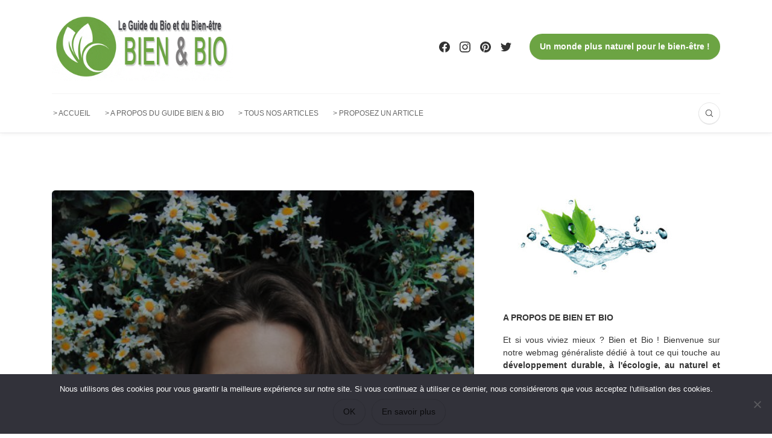

--- FILE ---
content_type: text/html; charset=UTF-8
request_url: https://www.bien-et-bio.info/dormir-sur-un-matelas-en-latex-bienfaits-pour-la-sante/
body_size: 27392
content:
<!DOCTYPE html>
<html lang="fr-FR">
<head>
	<meta charset="UTF-8">
	<meta name="viewport" content="width=device-width, initial-scale=1">
	<link rel="profile" href="https://gmpg.org/xfn/11" />
	<meta name='robots' content='index, follow, max-image-preview:large, max-snippet:-1, max-video-preview:-1' />
<meta property="og:site_name" content="Bien et Bio" /><meta property="og:title" content="Dormir sur un matelas en latex : les bienfaits pour la santé" /><meta property="og:type" content="article" /><meta property="og:description" content="De nombreuses personnes se demandent si le latex est un produit chimique ou si le latex est mélangé avec des composants non naturels pour devenir une mousse. Le latex est..." /><meta property="og:url" content="https://www.bien-et-bio.info/dormir-sur-un-matelas-en-latex-bienfaits-pour-la-sante/" /><meta property="og:image" content="https://www.bien-et-bio.info/wp-content/uploads/2019/11/Bienfaits-du-matelas-en-latex.jpg" /><meta property="og:image:url" content="https://www.bien-et-bio.info/wp-content/uploads/2019/11/Bienfaits-du-matelas-en-latex.jpg" /><meta name="twitter:card" content="summary_large_image" /><meta name="twitter:site" content="@" /><meta name="twitter:title" content="Dormir sur un matelas en latex : les bienfaits pour la santé" /><meta name="twitter:description" content="De nombreuses personnes se demandent si le latex est un produit chimique ou si le latex est mélangé avec des composants non naturels pour devenir une mousse. Le latex est..." /><meta name="twitter:url" content="https://www.bien-et-bio.info/dormir-sur-un-matelas-en-latex-bienfaits-pour-la-sante/" /><meta name="twitter:image" content="https://www.bien-et-bio.info/wp-content/uploads/2019/11/Bienfaits-du-matelas-en-latex.jpg" /><meta name="author" content="Marius Bellouger">

	<!-- This site is optimized with the Yoast SEO plugin v26.7 - https://yoast.com/wordpress/plugins/seo/ -->
	<title>Dormir sur un matelas en latex : les bienfaits pour la santé</title>
	<meta name="description" content="De nombreuses personnes se demandent si le latex est un produit chimique ou si le latex est mélangé avec des composants non naturels pour devenir une" />
	<link rel="canonical" href="https://www.bien-et-bio.info/dormir-sur-un-matelas-en-latex-bienfaits-pour-la-sante/" />
	<meta property="og:locale" content="fr_FR" />
	<meta property="og:type" content="article" />
	<meta property="og:title" content="Dormir sur un matelas en latex : les bienfaits pour la santé" />
	<meta property="og:description" content="De nombreuses personnes se demandent si le latex est un produit chimique ou si le latex est mélangé avec des composants non naturels pour devenir une" />
	<meta property="og:url" content="https://www.bien-et-bio.info/dormir-sur-un-matelas-en-latex-bienfaits-pour-la-sante/" />
	<meta property="og:site_name" content="Bien et Bio" />
	<meta property="article:publisher" content="https://www.facebook.com/Bienetbio" />
	<meta property="article:published_time" content="2023-03-26T12:50:42+00:00" />
	<meta property="article:modified_time" content="2023-04-04T21:39:10+00:00" />
	<meta property="og:image" content="https://www.bien-et-bio.info/wp-content/uploads/2019/11/Bienfaits-du-matelas-en-latex.jpg" />
	<meta property="og:image:width" content="800" />
	<meta property="og:image:height" content="533" />
	<meta property="og:image:type" content="image/jpeg" />
	<meta name="author" content="Marius Bellouger" />
	<meta name="twitter:card" content="summary_large_image" />
	<meta name="twitter:creator" content="@BBinfo44aly" />
	<meta name="twitter:site" content="@BienetBio" />
	<meta name="twitter:label1" content="Écrit par" />
	<meta name="twitter:data1" content="Marius Bellouger" />
	<meta name="twitter:label2" content="Durée de lecture estimée" />
	<meta name="twitter:data2" content="4 minutes" />
	<script type="application/ld+json" class="yoast-schema-graph">{"@context":"https://schema.org","@graph":[{"@type":"Article","@id":"https://www.bien-et-bio.info/dormir-sur-un-matelas-en-latex-bienfaits-pour-la-sante/#article","isPartOf":{"@id":"https://www.bien-et-bio.info/dormir-sur-un-matelas-en-latex-bienfaits-pour-la-sante/"},"author":{"name":"Marius Bellouger","@id":"https://www.bien-et-bio.info/#/schema/person/6f42c4e2c954c18368ef9dbabd39e890"},"headline":"Dormir sur un matelas en latex : les bienfaits pour la santé","datePublished":"2023-03-26T12:50:42+00:00","dateModified":"2023-04-04T21:39:10+00:00","mainEntityOfPage":{"@id":"https://www.bien-et-bio.info/dormir-sur-un-matelas-en-latex-bienfaits-pour-la-sante/"},"wordCount":963,"commentCount":0,"image":{"@id":"https://www.bien-et-bio.info/dormir-sur-un-matelas-en-latex-bienfaits-pour-la-sante/#primaryimage"},"thumbnailUrl":"https://www.bien-et-bio.info/wp-content/uploads/2019/11/Bienfaits-du-matelas-en-latex.jpg","articleSection":["Sommeil et repos"],"inLanguage":"fr-FR","potentialAction":[{"@type":"CommentAction","name":"Comment","target":["https://www.bien-et-bio.info/dormir-sur-un-matelas-en-latex-bienfaits-pour-la-sante/#respond"]}]},{"@type":"WebPage","@id":"https://www.bien-et-bio.info/dormir-sur-un-matelas-en-latex-bienfaits-pour-la-sante/","url":"https://www.bien-et-bio.info/dormir-sur-un-matelas-en-latex-bienfaits-pour-la-sante/","name":"Dormir sur un matelas en latex : les bienfaits pour la santé","isPartOf":{"@id":"https://www.bien-et-bio.info/#website"},"primaryImageOfPage":{"@id":"https://www.bien-et-bio.info/dormir-sur-un-matelas-en-latex-bienfaits-pour-la-sante/#primaryimage"},"image":{"@id":"https://www.bien-et-bio.info/dormir-sur-un-matelas-en-latex-bienfaits-pour-la-sante/#primaryimage"},"thumbnailUrl":"https://www.bien-et-bio.info/wp-content/uploads/2019/11/Bienfaits-du-matelas-en-latex.jpg","datePublished":"2023-03-26T12:50:42+00:00","dateModified":"2023-04-04T21:39:10+00:00","author":{"@id":"https://www.bien-et-bio.info/#/schema/person/6f42c4e2c954c18368ef9dbabd39e890"},"description":"De nombreuses personnes se demandent si le latex est un produit chimique ou si le latex est mélangé avec des composants non naturels pour devenir une","breadcrumb":{"@id":"https://www.bien-et-bio.info/dormir-sur-un-matelas-en-latex-bienfaits-pour-la-sante/#breadcrumb"},"inLanguage":"fr-FR","potentialAction":[{"@type":"ReadAction","target":["https://www.bien-et-bio.info/dormir-sur-un-matelas-en-latex-bienfaits-pour-la-sante/"]}]},{"@type":"ImageObject","inLanguage":"fr-FR","@id":"https://www.bien-et-bio.info/dormir-sur-un-matelas-en-latex-bienfaits-pour-la-sante/#primaryimage","url":"https://www.bien-et-bio.info/wp-content/uploads/2019/11/Bienfaits-du-matelas-en-latex.jpg","contentUrl":"https://www.bien-et-bio.info/wp-content/uploads/2019/11/Bienfaits-du-matelas-en-latex.jpg","width":800,"height":533,"caption":"Bienfaits du matelas en latex"},{"@type":"BreadcrumbList","@id":"https://www.bien-et-bio.info/dormir-sur-un-matelas-en-latex-bienfaits-pour-la-sante/#breadcrumb","itemListElement":[{"@type":"ListItem","position":1,"name":"Accueil","item":"https://www.bien-et-bio.info/"},{"@type":"ListItem","position":2,"name":"Dormir sur un matelas en latex : les bienfaits pour la santé"}]},{"@type":"WebSite","@id":"https://www.bien-et-bio.info/#website","url":"https://www.bien-et-bio.info/","name":"Bien et Bio","description":"Le blog Naturel, Écologie et Bien-être","potentialAction":[{"@type":"SearchAction","target":{"@type":"EntryPoint","urlTemplate":"https://www.bien-et-bio.info/?s={search_term_string}"},"query-input":{"@type":"PropertyValueSpecification","valueRequired":true,"valueName":"search_term_string"}}],"inLanguage":"fr-FR"},{"@type":"Person","@id":"https://www.bien-et-bio.info/#/schema/person/6f42c4e2c954c18368ef9dbabd39e890","name":"Marius Bellouger","sameAs":["https://x.com/BBinfo44aly"]}]}</script>
	<!-- / Yoast SEO plugin. -->


<link rel="alternate" type="application/rss+xml" title="Bien et Bio &raquo; Flux" href="https://www.bien-et-bio.info/feed/" />
<link rel="alternate" type="application/rss+xml" title="Bien et Bio &raquo; Flux des commentaires" href="https://www.bien-et-bio.info/comments/feed/" />
<link rel="alternate" type="application/rss+xml" title="Bien et Bio &raquo; Dormir sur un matelas en latex : les bienfaits pour la santé Flux des commentaires" href="https://www.bien-et-bio.info/dormir-sur-un-matelas-en-latex-bienfaits-pour-la-sante/feed/" />
<link rel="alternate" title="oEmbed (JSON)" type="application/json+oembed" href="https://www.bien-et-bio.info/wp-json/oembed/1.0/embed?url=https%3A%2F%2Fwww.bien-et-bio.info%2Fdormir-sur-un-matelas-en-latex-bienfaits-pour-la-sante%2F" />
<link rel="alternate" title="oEmbed (XML)" type="text/xml+oembed" href="https://www.bien-et-bio.info/wp-json/oembed/1.0/embed?url=https%3A%2F%2Fwww.bien-et-bio.info%2Fdormir-sur-un-matelas-en-latex-bienfaits-pour-la-sante%2F&#038;format=xml" />
<style id='wp-img-auto-sizes-contain-inline-css' type='text/css'>
img:is([sizes=auto i],[sizes^="auto," i]){contain-intrinsic-size:3000px 1500px}
/*# sourceURL=wp-img-auto-sizes-contain-inline-css */
</style>
<style id='wp-emoji-styles-inline-css' type='text/css'>

	img.wp-smiley, img.emoji {
		display: inline !important;
		border: none !important;
		box-shadow: none !important;
		height: 1em !important;
		width: 1em !important;
		margin: 0 0.07em !important;
		vertical-align: -0.1em !important;
		background: none !important;
		padding: 0 !important;
	}
/*# sourceURL=wp-emoji-styles-inline-css */
</style>
<style id='wp-block-library-inline-css' type='text/css'>
:root{--wp-block-synced-color:#7a00df;--wp-block-synced-color--rgb:122,0,223;--wp-bound-block-color:var(--wp-block-synced-color);--wp-editor-canvas-background:#ddd;--wp-admin-theme-color:#007cba;--wp-admin-theme-color--rgb:0,124,186;--wp-admin-theme-color-darker-10:#006ba1;--wp-admin-theme-color-darker-10--rgb:0,107,160.5;--wp-admin-theme-color-darker-20:#005a87;--wp-admin-theme-color-darker-20--rgb:0,90,135;--wp-admin-border-width-focus:2px}@media (min-resolution:192dpi){:root{--wp-admin-border-width-focus:1.5px}}.wp-element-button{cursor:pointer}:root .has-very-light-gray-background-color{background-color:#eee}:root .has-very-dark-gray-background-color{background-color:#313131}:root .has-very-light-gray-color{color:#eee}:root .has-very-dark-gray-color{color:#313131}:root .has-vivid-green-cyan-to-vivid-cyan-blue-gradient-background{background:linear-gradient(135deg,#00d084,#0693e3)}:root .has-purple-crush-gradient-background{background:linear-gradient(135deg,#34e2e4,#4721fb 50%,#ab1dfe)}:root .has-hazy-dawn-gradient-background{background:linear-gradient(135deg,#faaca8,#dad0ec)}:root .has-subdued-olive-gradient-background{background:linear-gradient(135deg,#fafae1,#67a671)}:root .has-atomic-cream-gradient-background{background:linear-gradient(135deg,#fdd79a,#004a59)}:root .has-nightshade-gradient-background{background:linear-gradient(135deg,#330968,#31cdcf)}:root .has-midnight-gradient-background{background:linear-gradient(135deg,#020381,#2874fc)}:root{--wp--preset--font-size--normal:16px;--wp--preset--font-size--huge:42px}.has-regular-font-size{font-size:1em}.has-larger-font-size{font-size:2.625em}.has-normal-font-size{font-size:var(--wp--preset--font-size--normal)}.has-huge-font-size{font-size:var(--wp--preset--font-size--huge)}.has-text-align-center{text-align:center}.has-text-align-left{text-align:left}.has-text-align-right{text-align:right}.has-fit-text{white-space:nowrap!important}#end-resizable-editor-section{display:none}.aligncenter{clear:both}.items-justified-left{justify-content:flex-start}.items-justified-center{justify-content:center}.items-justified-right{justify-content:flex-end}.items-justified-space-between{justify-content:space-between}.screen-reader-text{border:0;clip-path:inset(50%);height:1px;margin:-1px;overflow:hidden;padding:0;position:absolute;width:1px;word-wrap:normal!important}.screen-reader-text:focus{background-color:#ddd;clip-path:none;color:#444;display:block;font-size:1em;height:auto;left:5px;line-height:normal;padding:15px 23px 14px;text-decoration:none;top:5px;width:auto;z-index:100000}html :where(.has-border-color){border-style:solid}html :where([style*=border-top-color]){border-top-style:solid}html :where([style*=border-right-color]){border-right-style:solid}html :where([style*=border-bottom-color]){border-bottom-style:solid}html :where([style*=border-left-color]){border-left-style:solid}html :where([style*=border-width]){border-style:solid}html :where([style*=border-top-width]){border-top-style:solid}html :where([style*=border-right-width]){border-right-style:solid}html :where([style*=border-bottom-width]){border-bottom-style:solid}html :where([style*=border-left-width]){border-left-style:solid}html :where(img[class*=wp-image-]){height:auto;max-width:100%}:where(figure){margin:0 0 1em}html :where(.is-position-sticky){--wp-admin--admin-bar--position-offset:var(--wp-admin--admin-bar--height,0px)}@media screen and (max-width:600px){html :where(.is-position-sticky){--wp-admin--admin-bar--position-offset:0px}}

/*# sourceURL=wp-block-library-inline-css */
</style><style id='wp-block-heading-inline-css' type='text/css'>
h1:where(.wp-block-heading).has-background,h2:where(.wp-block-heading).has-background,h3:where(.wp-block-heading).has-background,h4:where(.wp-block-heading).has-background,h5:where(.wp-block-heading).has-background,h6:where(.wp-block-heading).has-background{padding:1.25em 2.375em}h1.has-text-align-left[style*=writing-mode]:where([style*=vertical-lr]),h1.has-text-align-right[style*=writing-mode]:where([style*=vertical-rl]),h2.has-text-align-left[style*=writing-mode]:where([style*=vertical-lr]),h2.has-text-align-right[style*=writing-mode]:where([style*=vertical-rl]),h3.has-text-align-left[style*=writing-mode]:where([style*=vertical-lr]),h3.has-text-align-right[style*=writing-mode]:where([style*=vertical-rl]),h4.has-text-align-left[style*=writing-mode]:where([style*=vertical-lr]),h4.has-text-align-right[style*=writing-mode]:where([style*=vertical-rl]),h5.has-text-align-left[style*=writing-mode]:where([style*=vertical-lr]),h5.has-text-align-right[style*=writing-mode]:where([style*=vertical-rl]),h6.has-text-align-left[style*=writing-mode]:where([style*=vertical-lr]),h6.has-text-align-right[style*=writing-mode]:where([style*=vertical-rl]){rotate:180deg}
/*# sourceURL=https://www.bien-et-bio.info/wp-includes/blocks/heading/style.min.css */
</style>
<style id='wp-block-image-inline-css' type='text/css'>
.wp-block-image>a,.wp-block-image>figure>a{display:inline-block}.wp-block-image img{box-sizing:border-box;height:auto;max-width:100%;vertical-align:bottom}@media not (prefers-reduced-motion){.wp-block-image img.hide{visibility:hidden}.wp-block-image img.show{animation:show-content-image .4s}}.wp-block-image[style*=border-radius] img,.wp-block-image[style*=border-radius]>a{border-radius:inherit}.wp-block-image.has-custom-border img{box-sizing:border-box}.wp-block-image.aligncenter{text-align:center}.wp-block-image.alignfull>a,.wp-block-image.alignwide>a{width:100%}.wp-block-image.alignfull img,.wp-block-image.alignwide img{height:auto;width:100%}.wp-block-image .aligncenter,.wp-block-image .alignleft,.wp-block-image .alignright,.wp-block-image.aligncenter,.wp-block-image.alignleft,.wp-block-image.alignright{display:table}.wp-block-image .aligncenter>figcaption,.wp-block-image .alignleft>figcaption,.wp-block-image .alignright>figcaption,.wp-block-image.aligncenter>figcaption,.wp-block-image.alignleft>figcaption,.wp-block-image.alignright>figcaption{caption-side:bottom;display:table-caption}.wp-block-image .alignleft{float:left;margin:.5em 1em .5em 0}.wp-block-image .alignright{float:right;margin:.5em 0 .5em 1em}.wp-block-image .aligncenter{margin-left:auto;margin-right:auto}.wp-block-image :where(figcaption){margin-bottom:1em;margin-top:.5em}.wp-block-image.is-style-circle-mask img{border-radius:9999px}@supports ((-webkit-mask-image:none) or (mask-image:none)) or (-webkit-mask-image:none){.wp-block-image.is-style-circle-mask img{border-radius:0;-webkit-mask-image:url('data:image/svg+xml;utf8,<svg viewBox="0 0 100 100" xmlns="http://www.w3.org/2000/svg"><circle cx="50" cy="50" r="50"/></svg>');mask-image:url('data:image/svg+xml;utf8,<svg viewBox="0 0 100 100" xmlns="http://www.w3.org/2000/svg"><circle cx="50" cy="50" r="50"/></svg>');mask-mode:alpha;-webkit-mask-position:center;mask-position:center;-webkit-mask-repeat:no-repeat;mask-repeat:no-repeat;-webkit-mask-size:contain;mask-size:contain}}:root :where(.wp-block-image.is-style-rounded img,.wp-block-image .is-style-rounded img){border-radius:9999px}.wp-block-image figure{margin:0}.wp-lightbox-container{display:flex;flex-direction:column;position:relative}.wp-lightbox-container img{cursor:zoom-in}.wp-lightbox-container img:hover+button{opacity:1}.wp-lightbox-container button{align-items:center;backdrop-filter:blur(16px) saturate(180%);background-color:#5a5a5a40;border:none;border-radius:4px;cursor:zoom-in;display:flex;height:20px;justify-content:center;opacity:0;padding:0;position:absolute;right:16px;text-align:center;top:16px;width:20px;z-index:100}@media not (prefers-reduced-motion){.wp-lightbox-container button{transition:opacity .2s ease}}.wp-lightbox-container button:focus-visible{outline:3px auto #5a5a5a40;outline:3px auto -webkit-focus-ring-color;outline-offset:3px}.wp-lightbox-container button:hover{cursor:pointer;opacity:1}.wp-lightbox-container button:focus{opacity:1}.wp-lightbox-container button:focus,.wp-lightbox-container button:hover,.wp-lightbox-container button:not(:hover):not(:active):not(.has-background){background-color:#5a5a5a40;border:none}.wp-lightbox-overlay{box-sizing:border-box;cursor:zoom-out;height:100vh;left:0;overflow:hidden;position:fixed;top:0;visibility:hidden;width:100%;z-index:100000}.wp-lightbox-overlay .close-button{align-items:center;cursor:pointer;display:flex;justify-content:center;min-height:40px;min-width:40px;padding:0;position:absolute;right:calc(env(safe-area-inset-right) + 16px);top:calc(env(safe-area-inset-top) + 16px);z-index:5000000}.wp-lightbox-overlay .close-button:focus,.wp-lightbox-overlay .close-button:hover,.wp-lightbox-overlay .close-button:not(:hover):not(:active):not(.has-background){background:none;border:none}.wp-lightbox-overlay .lightbox-image-container{height:var(--wp--lightbox-container-height);left:50%;overflow:hidden;position:absolute;top:50%;transform:translate(-50%,-50%);transform-origin:top left;width:var(--wp--lightbox-container-width);z-index:9999999999}.wp-lightbox-overlay .wp-block-image{align-items:center;box-sizing:border-box;display:flex;height:100%;justify-content:center;margin:0;position:relative;transform-origin:0 0;width:100%;z-index:3000000}.wp-lightbox-overlay .wp-block-image img{height:var(--wp--lightbox-image-height);min-height:var(--wp--lightbox-image-height);min-width:var(--wp--lightbox-image-width);width:var(--wp--lightbox-image-width)}.wp-lightbox-overlay .wp-block-image figcaption{display:none}.wp-lightbox-overlay button{background:none;border:none}.wp-lightbox-overlay .scrim{background-color:#fff;height:100%;opacity:.9;position:absolute;width:100%;z-index:2000000}.wp-lightbox-overlay.active{visibility:visible}@media not (prefers-reduced-motion){.wp-lightbox-overlay.active{animation:turn-on-visibility .25s both}.wp-lightbox-overlay.active img{animation:turn-on-visibility .35s both}.wp-lightbox-overlay.show-closing-animation:not(.active){animation:turn-off-visibility .35s both}.wp-lightbox-overlay.show-closing-animation:not(.active) img{animation:turn-off-visibility .25s both}.wp-lightbox-overlay.zoom.active{animation:none;opacity:1;visibility:visible}.wp-lightbox-overlay.zoom.active .lightbox-image-container{animation:lightbox-zoom-in .4s}.wp-lightbox-overlay.zoom.active .lightbox-image-container img{animation:none}.wp-lightbox-overlay.zoom.active .scrim{animation:turn-on-visibility .4s forwards}.wp-lightbox-overlay.zoom.show-closing-animation:not(.active){animation:none}.wp-lightbox-overlay.zoom.show-closing-animation:not(.active) .lightbox-image-container{animation:lightbox-zoom-out .4s}.wp-lightbox-overlay.zoom.show-closing-animation:not(.active) .lightbox-image-container img{animation:none}.wp-lightbox-overlay.zoom.show-closing-animation:not(.active) .scrim{animation:turn-off-visibility .4s forwards}}@keyframes show-content-image{0%{visibility:hidden}99%{visibility:hidden}to{visibility:visible}}@keyframes turn-on-visibility{0%{opacity:0}to{opacity:1}}@keyframes turn-off-visibility{0%{opacity:1;visibility:visible}99%{opacity:0;visibility:visible}to{opacity:0;visibility:hidden}}@keyframes lightbox-zoom-in{0%{transform:translate(calc((-100vw + var(--wp--lightbox-scrollbar-width))/2 + var(--wp--lightbox-initial-left-position)),calc(-50vh + var(--wp--lightbox-initial-top-position))) scale(var(--wp--lightbox-scale))}to{transform:translate(-50%,-50%) scale(1)}}@keyframes lightbox-zoom-out{0%{transform:translate(-50%,-50%) scale(1);visibility:visible}99%{visibility:visible}to{transform:translate(calc((-100vw + var(--wp--lightbox-scrollbar-width))/2 + var(--wp--lightbox-initial-left-position)),calc(-50vh + var(--wp--lightbox-initial-top-position))) scale(var(--wp--lightbox-scale));visibility:hidden}}
/*# sourceURL=https://www.bien-et-bio.info/wp-includes/blocks/image/style.min.css */
</style>
<style id='wp-block-image-theme-inline-css' type='text/css'>
:root :where(.wp-block-image figcaption){color:#555;font-size:13px;text-align:center}.is-dark-theme :root :where(.wp-block-image figcaption){color:#ffffffa6}.wp-block-image{margin:0 0 1em}
/*# sourceURL=https://www.bien-et-bio.info/wp-includes/blocks/image/theme.min.css */
</style>
<style id='wp-block-paragraph-inline-css' type='text/css'>
.is-small-text{font-size:.875em}.is-regular-text{font-size:1em}.is-large-text{font-size:2.25em}.is-larger-text{font-size:3em}.has-drop-cap:not(:focus):first-letter{float:left;font-size:8.4em;font-style:normal;font-weight:100;line-height:.68;margin:.05em .1em 0 0;text-transform:uppercase}body.rtl .has-drop-cap:not(:focus):first-letter{float:none;margin-left:.1em}p.has-drop-cap.has-background{overflow:hidden}:root :where(p.has-background){padding:1.25em 2.375em}:where(p.has-text-color:not(.has-link-color)) a{color:inherit}p.has-text-align-left[style*="writing-mode:vertical-lr"],p.has-text-align-right[style*="writing-mode:vertical-rl"]{rotate:180deg}
/*# sourceURL=https://www.bien-et-bio.info/wp-includes/blocks/paragraph/style.min.css */
</style>
<style id='global-styles-inline-css' type='text/css'>
:root{--wp--preset--aspect-ratio--square: 1;--wp--preset--aspect-ratio--4-3: 4/3;--wp--preset--aspect-ratio--3-4: 3/4;--wp--preset--aspect-ratio--3-2: 3/2;--wp--preset--aspect-ratio--2-3: 2/3;--wp--preset--aspect-ratio--16-9: 16/9;--wp--preset--aspect-ratio--9-16: 9/16;--wp--preset--color--black: #000000;--wp--preset--color--cyan-bluish-gray: #abb8c3;--wp--preset--color--white: #ffffff;--wp--preset--color--pale-pink: #f78da7;--wp--preset--color--vivid-red: #cf2e2e;--wp--preset--color--luminous-vivid-orange: #ff6900;--wp--preset--color--luminous-vivid-amber: #fcb900;--wp--preset--color--light-green-cyan: #7bdcb5;--wp--preset--color--vivid-green-cyan: #00d084;--wp--preset--color--pale-cyan-blue: #8ed1fc;--wp--preset--color--vivid-cyan-blue: #0693e3;--wp--preset--color--vivid-purple: #9b51e0;--wp--preset--gradient--vivid-cyan-blue-to-vivid-purple: linear-gradient(135deg,rgb(6,147,227) 0%,rgb(155,81,224) 100%);--wp--preset--gradient--light-green-cyan-to-vivid-green-cyan: linear-gradient(135deg,rgb(122,220,180) 0%,rgb(0,208,130) 100%);--wp--preset--gradient--luminous-vivid-amber-to-luminous-vivid-orange: linear-gradient(135deg,rgb(252,185,0) 0%,rgb(255,105,0) 100%);--wp--preset--gradient--luminous-vivid-orange-to-vivid-red: linear-gradient(135deg,rgb(255,105,0) 0%,rgb(207,46,46) 100%);--wp--preset--gradient--very-light-gray-to-cyan-bluish-gray: linear-gradient(135deg,rgb(238,238,238) 0%,rgb(169,184,195) 100%);--wp--preset--gradient--cool-to-warm-spectrum: linear-gradient(135deg,rgb(74,234,220) 0%,rgb(151,120,209) 20%,rgb(207,42,186) 40%,rgb(238,44,130) 60%,rgb(251,105,98) 80%,rgb(254,248,76) 100%);--wp--preset--gradient--blush-light-purple: linear-gradient(135deg,rgb(255,206,236) 0%,rgb(152,150,240) 100%);--wp--preset--gradient--blush-bordeaux: linear-gradient(135deg,rgb(254,205,165) 0%,rgb(254,45,45) 50%,rgb(107,0,62) 100%);--wp--preset--gradient--luminous-dusk: linear-gradient(135deg,rgb(255,203,112) 0%,rgb(199,81,192) 50%,rgb(65,88,208) 100%);--wp--preset--gradient--pale-ocean: linear-gradient(135deg,rgb(255,245,203) 0%,rgb(182,227,212) 50%,rgb(51,167,181) 100%);--wp--preset--gradient--electric-grass: linear-gradient(135deg,rgb(202,248,128) 0%,rgb(113,206,126) 100%);--wp--preset--gradient--midnight: linear-gradient(135deg,rgb(2,3,129) 0%,rgb(40,116,252) 100%);--wp--preset--font-size--small: 12.64px;--wp--preset--font-size--medium: 20px;--wp--preset--font-size--large: 20.256px;--wp--preset--font-size--x-large: 42px;--wp--preset--font-size--normal: 16px;--wp--preset--font-size--huge: 25.632px;--wp--preset--spacing--20: 0.44rem;--wp--preset--spacing--30: 0.67rem;--wp--preset--spacing--40: 1rem;--wp--preset--spacing--50: 1.5rem;--wp--preset--spacing--60: 2.25rem;--wp--preset--spacing--70: 3.38rem;--wp--preset--spacing--80: 5.06rem;--wp--preset--shadow--natural: 6px 6px 9px rgba(0, 0, 0, 0.2);--wp--preset--shadow--deep: 12px 12px 50px rgba(0, 0, 0, 0.4);--wp--preset--shadow--sharp: 6px 6px 0px rgba(0, 0, 0, 0.2);--wp--preset--shadow--outlined: 6px 6px 0px -3px rgb(255, 255, 255), 6px 6px rgb(0, 0, 0);--wp--preset--shadow--crisp: 6px 6px 0px rgb(0, 0, 0);}:where(.is-layout-flex){gap: 0.5em;}:where(.is-layout-grid){gap: 0.5em;}body .is-layout-flex{display: flex;}.is-layout-flex{flex-wrap: wrap;align-items: center;}.is-layout-flex > :is(*, div){margin: 0;}body .is-layout-grid{display: grid;}.is-layout-grid > :is(*, div){margin: 0;}:where(.wp-block-columns.is-layout-flex){gap: 2em;}:where(.wp-block-columns.is-layout-grid){gap: 2em;}:where(.wp-block-post-template.is-layout-flex){gap: 1.25em;}:where(.wp-block-post-template.is-layout-grid){gap: 1.25em;}.has-black-color{color: var(--wp--preset--color--black) !important;}.has-cyan-bluish-gray-color{color: var(--wp--preset--color--cyan-bluish-gray) !important;}.has-white-color{color: var(--wp--preset--color--white) !important;}.has-pale-pink-color{color: var(--wp--preset--color--pale-pink) !important;}.has-vivid-red-color{color: var(--wp--preset--color--vivid-red) !important;}.has-luminous-vivid-orange-color{color: var(--wp--preset--color--luminous-vivid-orange) !important;}.has-luminous-vivid-amber-color{color: var(--wp--preset--color--luminous-vivid-amber) !important;}.has-light-green-cyan-color{color: var(--wp--preset--color--light-green-cyan) !important;}.has-vivid-green-cyan-color{color: var(--wp--preset--color--vivid-green-cyan) !important;}.has-pale-cyan-blue-color{color: var(--wp--preset--color--pale-cyan-blue) !important;}.has-vivid-cyan-blue-color{color: var(--wp--preset--color--vivid-cyan-blue) !important;}.has-vivid-purple-color{color: var(--wp--preset--color--vivid-purple) !important;}.has-black-background-color{background-color: var(--wp--preset--color--black) !important;}.has-cyan-bluish-gray-background-color{background-color: var(--wp--preset--color--cyan-bluish-gray) !important;}.has-white-background-color{background-color: var(--wp--preset--color--white) !important;}.has-pale-pink-background-color{background-color: var(--wp--preset--color--pale-pink) !important;}.has-vivid-red-background-color{background-color: var(--wp--preset--color--vivid-red) !important;}.has-luminous-vivid-orange-background-color{background-color: var(--wp--preset--color--luminous-vivid-orange) !important;}.has-luminous-vivid-amber-background-color{background-color: var(--wp--preset--color--luminous-vivid-amber) !important;}.has-light-green-cyan-background-color{background-color: var(--wp--preset--color--light-green-cyan) !important;}.has-vivid-green-cyan-background-color{background-color: var(--wp--preset--color--vivid-green-cyan) !important;}.has-pale-cyan-blue-background-color{background-color: var(--wp--preset--color--pale-cyan-blue) !important;}.has-vivid-cyan-blue-background-color{background-color: var(--wp--preset--color--vivid-cyan-blue) !important;}.has-vivid-purple-background-color{background-color: var(--wp--preset--color--vivid-purple) !important;}.has-black-border-color{border-color: var(--wp--preset--color--black) !important;}.has-cyan-bluish-gray-border-color{border-color: var(--wp--preset--color--cyan-bluish-gray) !important;}.has-white-border-color{border-color: var(--wp--preset--color--white) !important;}.has-pale-pink-border-color{border-color: var(--wp--preset--color--pale-pink) !important;}.has-vivid-red-border-color{border-color: var(--wp--preset--color--vivid-red) !important;}.has-luminous-vivid-orange-border-color{border-color: var(--wp--preset--color--luminous-vivid-orange) !important;}.has-luminous-vivid-amber-border-color{border-color: var(--wp--preset--color--luminous-vivid-amber) !important;}.has-light-green-cyan-border-color{border-color: var(--wp--preset--color--light-green-cyan) !important;}.has-vivid-green-cyan-border-color{border-color: var(--wp--preset--color--vivid-green-cyan) !important;}.has-pale-cyan-blue-border-color{border-color: var(--wp--preset--color--pale-cyan-blue) !important;}.has-vivid-cyan-blue-border-color{border-color: var(--wp--preset--color--vivid-cyan-blue) !important;}.has-vivid-purple-border-color{border-color: var(--wp--preset--color--vivid-purple) !important;}.has-vivid-cyan-blue-to-vivid-purple-gradient-background{background: var(--wp--preset--gradient--vivid-cyan-blue-to-vivid-purple) !important;}.has-light-green-cyan-to-vivid-green-cyan-gradient-background{background: var(--wp--preset--gradient--light-green-cyan-to-vivid-green-cyan) !important;}.has-luminous-vivid-amber-to-luminous-vivid-orange-gradient-background{background: var(--wp--preset--gradient--luminous-vivid-amber-to-luminous-vivid-orange) !important;}.has-luminous-vivid-orange-to-vivid-red-gradient-background{background: var(--wp--preset--gradient--luminous-vivid-orange-to-vivid-red) !important;}.has-very-light-gray-to-cyan-bluish-gray-gradient-background{background: var(--wp--preset--gradient--very-light-gray-to-cyan-bluish-gray) !important;}.has-cool-to-warm-spectrum-gradient-background{background: var(--wp--preset--gradient--cool-to-warm-spectrum) !important;}.has-blush-light-purple-gradient-background{background: var(--wp--preset--gradient--blush-light-purple) !important;}.has-blush-bordeaux-gradient-background{background: var(--wp--preset--gradient--blush-bordeaux) !important;}.has-luminous-dusk-gradient-background{background: var(--wp--preset--gradient--luminous-dusk) !important;}.has-pale-ocean-gradient-background{background: var(--wp--preset--gradient--pale-ocean) !important;}.has-electric-grass-gradient-background{background: var(--wp--preset--gradient--electric-grass) !important;}.has-midnight-gradient-background{background: var(--wp--preset--gradient--midnight) !important;}.has-small-font-size{font-size: var(--wp--preset--font-size--small) !important;}.has-medium-font-size{font-size: var(--wp--preset--font-size--medium) !important;}.has-large-font-size{font-size: var(--wp--preset--font-size--large) !important;}.has-x-large-font-size{font-size: var(--wp--preset--font-size--x-large) !important;}
/*# sourceURL=global-styles-inline-css */
</style>

<style id='classic-theme-styles-inline-css' type='text/css'>
/*! This file is auto-generated */
.wp-block-button__link{color:#fff;background-color:#32373c;border-radius:9999px;box-shadow:none;text-decoration:none;padding:calc(.667em + 2px) calc(1.333em + 2px);font-size:1.125em}.wp-block-file__button{background:#32373c;color:#fff;text-decoration:none}
/*# sourceURL=/wp-includes/css/classic-themes.min.css */
</style>
<link rel='stylesheet' id='cookie-notice-front-css' href='https://www.bien-et-bio.info/wp-content/plugins/cookie-notice/css/front.min.css?ver=2.5.11' type='text/css' media='all' />
<link rel='stylesheet' id='go_pricing_styles-css' href='https://www.bien-et-bio.info/wp-content/plugins/go_pricing/assets/css/go_pricing_styles.css?ver=2.4.4' type='text/css' media='all' />
<link rel='stylesheet' id='go_pricing_jqplugin-mediaelementjs-css' href='https://www.bien-et-bio.info/wp-content/plugins/go_pricing/assets/plugins/js/mediaelementjs/mediaelementplayer.min.css?ver=2.4.4' type='text/css' media='all' />
<link rel='stylesheet' id='go_pricing_jqplugin-mediaelementjs-skin-css' href='https://www.bien-et-bio.info/wp-content/plugins/go_pricing/assets/plugins/js/mediaelementjs/skin/mediaelementplayer.css?ver=2.4.4' type='text/css' media='all' />
<link rel='stylesheet' id='bootstrap-css' href='https://www.bien-et-bio.info/wp-content/themes/bone/vendors/bootstrap/bootstrap.min.css?ver=3.3.4' type='text/css' media='all' />
<link rel='stylesheet' id='fotorama-css' href='https://www.bien-et-bio.info/wp-content/themes/bone/vendors/fotorama/fotorama.css?ver=4.6.4' type='text/css' media='all' />
<link rel='stylesheet' id='owl-carousel-css' href='https://www.bien-et-bio.info/wp-content/themes/bone/vendors/owl-carousel/owl.carousel.min.css?ver=2.2.1' type='text/css' media='all' />
<link rel='stylesheet' id='zoom-js-css' href='https://www.bien-et-bio.info/wp-content/themes/bone/vendors/zoom/zoom.css?ver=0.0.2' type='text/css' media='all' />
<link rel='stylesheet' id='md-bone-style-css' href='https://www.bien-et-bio.info/wp-content/themes/bone/style.css?ver=4.0.4' type='text/css' media='all' />
<script type="text/javascript" src="https://www.bien-et-bio.info/wp-includes/js/jquery/jquery.min.js?ver=3.7.1" id="jquery-core-js"></script>
<script type="text/javascript" src="https://www.bien-et-bio.info/wp-includes/js/jquery/jquery-migrate.min.js?ver=3.4.1" id="jquery-migrate-js"></script>
<link rel="https://api.w.org/" href="https://www.bien-et-bio.info/wp-json/" /><link rel="alternate" title="JSON" type="application/json" href="https://www.bien-et-bio.info/wp-json/wp/v2/posts/13728" /><link rel="EditURI" type="application/rsd+xml" title="RSD" href="https://www.bien-et-bio.info/xmlrpc.php?rsd" />

<link rel='shortlink' href='https://www.bien-et-bio.info/?p=13728' />
<!-- All in one Favicon 4.8 --><link rel="icon" href="https://www.bien-et-bio.info/wp-content/uploads/2018/06/favicon-bienetbio.gif" type="image/gif"/>
<link rel="apple-touch-icon" href="https://www.bien-et-bio.info/wp-content/uploads/2018/06/favicon-bienetbio-1.gif" />
<style id="kirki-inline-styles">.primaryColor, .primaryColor:hover, .primaryColor:focus, .primaryColor:active, .authorName, .authorName a, .articleMeta-author a, .siteLogo-name, .articleTags-list > a:hover, .articleVia-list > a:hover, .articleSource-list > a:hover, .comment-author:hover, .post--card--bg.noThumb .postInfo .postMeta--author-author a, .loginFormWrapper .modal-close i, .postTitle .postFormatBadge, .widget_pages ul.children > li:before, .widget_categories ul.children > li:before, .widget_nav_menu .submenu-toggle, .tagcloud a:hover, .tagcloud a:focus, .tagcloud a:active, .wp-block-tag-cloud a:hover, .wp-block-tag-cloud a:focus, .wp-block-tag-cloud a:active, .postTags-list > a:hover, .postVia-list > a:hover, .postSource-list > a:hover, .widget_recent_comments .comment-author-link, .widget_recent_comments .comment-author-link a, .tabs-nav li.active a, .widget_pages li > a:before, .wpp-list:not(.wpp-list-with-thumbnails) > li:hover:before, .postFormatBadge, .comment-author, .postFormatQuote:before, .logged-in-as a:first-child{color:#6ca443;}.primaryBgColor, input[type="submit"], .postCategory, .progressContainer-bar, .reviewMeter-item-score, .reviewBox-summary-totalScore-wrap, .postTitle .featuredBadge, .btn.btn--solid, .btn.btn--solid:active, .btn.btn--solid:focus, .btn.btn--solid:hover, .btn.btn--solid:visited, .postFormatLink .o-backgroundImg, .featuredBlock--slider article.noThumb, .post--review-meter-bar, .post--review-score, .commentCountBox, .byCategoryListing-title i, .categoryTile .o-backgroundImg, .mdPostsListWidget .list-index, .widget_archive li:hover:after, .widget_calendar caption, .block-title span:after, .widget_mc4wp_form_widget input[type="submit"], .wpp-list-with-thumbnails > li:hover > a:first-child:after, .md-pagination .page-numbers.current, .offCanvasClose, .siteFooter-top-wrap{background-color:#6ca443;}.st-btn-primary, a.st-btn-primary, .st-btn-primary:hover, .st-btn-primary:focus, .st-btn-primary:active, a.st-btn-primary:hover, a.st-btn-primary:focus, a.st-btn-primary:active, .st-btn-secondary, a.st-btn-secondary, .st-btn-secondary:hover, .st-btn-secondary:focus, .st-btn-secondary:active, .st-btn-secondary:disabled, .st-btn-secondary.disabled, a.btn.st-btn-secondary.disabled, .category-item-c:hover .category-item-inner, .mnmd-post-block-indexed .post-item .post-index.post-index-circle span, .comment-form .form-submit input.submit, .comment-form .form-submit input.submit:hover, .comment-form .form-submit input.submit:focus, .comment-form .form-submit input.submit:active, .fotorama__thumb-border, .tagcloud a:hover, .tagcloud a:focus, .tagcloud a:active, .wp-block-tag-cloud a:hover, .wp-block-tag-cloud a:focus, .wp-block-tag-cloud a:active, .postTags-list > a:hover, .postVia-list > a:hover, .postSource-list > a:hover, .tabs-nav li.active a:after, .navigation--standard > ul > li > a:before, .articleTags-list > a:hover, input[type="submit"], input[type="submit"]:hover{border-color:#6ca443;}.post-card-background.has-post-thumbnail.sticky .post-title a{background:linear-gradient(180deg, rgba(255,255,255,0) 65%, #6ca443 65%);;}.reviewMeter-item-score:after,.commentCountBox:after{border-top-color:#6ca443;}.postStream-item .postItem.sticky:after{border-left-color:#6ca443;border-right-color:#6ca443;}h1, h2, h3, h4, h5, h6, .h1, .h2, .h3, .h4, .h5, .h6, .titleFont, .postTitle, .widget_recent_comments .comment-author-link, .widget_recent_comments li > a, .widget_recent_entries a, .widget_rss a.rsswidget, .widget_rss .rss-date, .wpp-post-title{font-weight:500;}label, input[type=submit], .metaText, .metaFont, .metaBtn, .postMeta, .postCategory, .blockHeading, .comment-reply-title, .wp-caption, .gallery-caption, .widget-title, .btn, .navigation, .logged-in-as, .widget_calendar table, .wp-block-calendar table, .tagcloud a, .widget_nav_menu .menu, .widget_categories li, .widget_meta li > a, .widget_pages li, .widget_archive a, .comment-reply-title small, .wpp-meta, .wpp-list-with-thumbnails > li > a:first-child:after, .wpp-list:not(.wpp-list-with-thumbnails) > li:before{font-weight:700;}.bodyCopy{font-size:18px;}.has-small-font-size{font-size:calc(18px * .8);}.has-large-font-size{font-size:calc(18px * 1.25);}.has-huge-font-size{font-size:calc(18px * 1.953);}.post-lead{font-size:calc(18px * 1.125);}.siteHeader .siteLogo--image{max-width:300px;}.siteHeader .siteLogo--image.siteLogo--small{max-width:200px;}.siteHeader .siteLogo--image img{padding-top:0px;padding-bottom:0px;padding-left:0px;padding-right:0px;}.siteHeader .siteLogo--image.siteLogo--small img{padding-top:0px;padding-bottom:0px;padding-left:0px;padding-right:0px;}.featuredBlock-background{background:#6ca443;background-color:#6ca443;background-repeat:repeat;-webkit-background-size:cover;-moz-background-size:cover;-ms-background-size:cover;-o-background-size:cover;background-size:cover;}.byCategoryListing-background{background-image:url("https://www.bien-et-bio.info/wp-content/uploads/2023/07/protection-environnement.jpg");background-color:#f4f4f4;}@media (max-width: 575.98px){.bodyCopy{font-size:16px;line-height:1.6;}.has-small-font-size{font-size:calc(16px * .8);}.has-large-font-size{font-size:calc(16px * 1.25);}.has-huge-font-size{font-size:calc(16px * 1.953);}.post-lead{font-size:calc(16px * 1.125);line-height:calc(1.6 * .9375);}}</style><link rel='stylesheet' id='lwptoc-main-css' href='https://www.bien-et-bio.info/wp-content/plugins/luckywp-table-of-contents/front/assets/main.min.css?ver=2.1.14' type='text/css' media='all' />
<meta name="generator" content="WP Rocket 3.20.3" data-wpr-features="wpr_desktop" /></head>

<body class="wp-singular post-template-default single single-post postid-13728 single-format-standard wp-embed-responsive wp-theme-bone cookies-not-set">
	
	<!-- siteWrap -->
	<div data-rocket-location-hash="741e35f89f104a80db6c8aa96275fd46" class="siteWrap">

		<!-- siteHeader -->
		<header data-rocket-location-hash="44156bd227d107880184aaa9477e53a1" class="siteHeader siteHeader--standard siteHeader--standard--left">
			<div data-rocket-location-hash="e53e43b6228a2ffc54e73cf643b4a5a1" class="siteHeader-content d-none d-lg-block">
				<div class="container">
					<div class="d-flex align-items-center justify-content-between">
						<div class="siteHeader-content-component siteHeader-content-component--left">
									<h2 class="siteLogo siteLogo--image">
				<a href="https://www.bien-et-bio.info/" title="Bien et Bio" rel="home">
				<img src="https://www.bien-et-bio.info/wp-content/uploads/2018/06/logo-bien-et-bio.gif" width="388" height="149" rel="logo" alt="Bien et Bio">
			</a>
			</h2>
							</div>
						<div class="siteHeader-content-component siteHeader-content-component--right">
							<ul class="socialList socialList--inline metaFont"><li class="social-media-list-item"><a href="https://www.facebook.com/?locale=fr_FR"><span class="mnmd-icon mnmd-icon-facebook" aria-hidden="true"><svg xmlns="http://www.w3.org/2000/svg" width="24" height="24" viewBox="0 0 24 24"><title>Facebook icon</title><path d="M23.9981 11.9991C23.9981 5.37216 18.626 0 11.9991 0 5.37216 0 0 5.37216 0 11.9991c0 5.9891 4.38789 10.9531 10.1242 11.8533v-8.3848H7.07758v-3.4685h3.04662V9.35553c0-3.00727 1.7914-4.66839 4.5322-4.66839 1.3128 0 2.686.23435 2.686.23435v2.9529h-1.513c-1.4906 0-1.9555.92494-1.9555 1.87385v2.25086h3.3279l-.532 3.4685h-2.7959v8.3848c5.7364-.9002 10.1242-5.8642 10.1242-11.8533z" /></svg></span></a></li><li class="social-media-list-item"><a href="https://www.instagram.com/"><span class="mnmd-icon mnmd-icon-instagram" aria-hidden="true"><svg xmlns="http://www.w3.org/2000/svg" width="24" height="24" viewBox="0 0 24 24"><title>Instagram icon</title><path d="M12 0C8.74 0 8.333.015 7.053.072 5.775.132 4.905.333 4.14.63c-.789.306-1.459.717-2.126 1.384S.935 3.35.63 4.14C.333 4.905.131 5.775.072 7.053.012 8.333 0 8.74 0 12s.015 3.667.072 4.947c.06 1.277.261 2.148.558 2.913.306.788.717 1.459 1.384 2.126.667.666 1.336 1.079 2.126 1.384.766.296 1.636.499 2.913.558C8.333 23.988 8.74 24 12 24s3.667-.015 4.947-.072c1.277-.06 2.148-.262 2.913-.558.788-.306 1.459-.718 2.126-1.384.666-.667 1.079-1.335 1.384-2.126.296-.765.499-1.636.558-2.913.06-1.28.072-1.687.072-4.947s-.015-3.667-.072-4.947c-.06-1.277-.262-2.149-.558-2.913-.306-.789-.718-1.459-1.384-2.126C21.319 1.347 20.651.935 19.86.63c-.765-.297-1.636-.499-2.913-.558C15.667.012 15.26 0 12 0zm0 2.16c3.203 0 3.585.016 4.85.071 1.17.055 1.805.249 2.227.415.562.217.96.477 1.382.896.419.42.679.819.896 1.381.164.422.36 1.057.413 2.227.057 1.266.07 1.646.07 4.85s-.015 3.585-.074 4.85c-.061 1.17-.256 1.805-.421 2.227-.224.562-.479.96-.899 1.382-.419.419-.824.679-1.38.896-.42.164-1.065.36-2.235.413-1.274.057-1.649.07-4.859.07-3.211 0-3.586-.015-4.859-.074-1.171-.061-1.816-.256-2.236-.421-.569-.224-.96-.479-1.379-.899-.421-.419-.69-.824-.9-1.38-.165-.42-.359-1.065-.42-2.235-.045-1.26-.061-1.649-.061-4.844 0-3.196.016-3.586.061-4.861.061-1.17.255-1.814.42-2.234.21-.57.479-.96.9-1.381.419-.419.81-.689 1.379-.898.42-.166 1.051-.361 2.221-.421 1.275-.045 1.65-.06 4.859-.06l.045.03zm0 3.678c-3.405 0-6.162 2.76-6.162 6.162 0 3.405 2.76 6.162 6.162 6.162 3.405 0 6.162-2.76 6.162-6.162 0-3.405-2.76-6.162-6.162-6.162zM12 16c-2.21 0-4-1.79-4-4s1.79-4 4-4 4 1.79 4 4-1.79 4-4 4zm7.846-10.405c0 .795-.646 1.44-1.44 1.44-.795 0-1.44-.646-1.44-1.44 0-.794.646-1.439 1.44-1.439.793-.001 1.44.645 1.44 1.439z" /></svg></span></a></li><li class="social-media-list-item"><a href="https://www.pinterest.fr/"><span class="mnmd-icon mnmd-icon-pinterest" aria-hidden="true"><svg xmlns="http://www.w3.org/2000/svg" width="24" height="24" viewBox="0 0 24 24"><title>Pinterest icon</title><path d="M12.017 0C5.396 0 .029 5.367.029 11.987c0 5.079 3.158 9.417 7.618 11.162-.105-.949-.199-2.403.041-3.439.219-.937 1.406-5.957 1.406-5.957s-.359-.72-.359-1.781c0-1.663.967-2.911 2.168-2.911 1.024 0 1.518.769 1.518 1.688 0 1.029-.653 2.567-.992 3.992-.285 1.193.6 2.165 1.775 2.165 2.128 0 3.768-2.245 3.768-5.487 0-2.861-2.063-4.869-5.008-4.869-3.41 0-5.409 2.562-5.409 5.199 0 1.033.394 2.143.889 2.741.099.12.112.225.085.345-.09.375-.293 1.199-.334 1.363-.053.225-.172.271-.401.165-1.495-.69-2.433-2.878-2.433-4.646 0-3.776 2.748-7.252 7.92-7.252 4.158 0 7.392 2.967 7.392 6.923 0 4.135-2.607 7.462-6.233 7.462-1.214 0-2.354-.629-2.758-1.379l-.749 2.848c-.269 1.045-1.004 2.352-1.498 3.146 1.123.345 2.306.535 3.55.535 6.607 0 11.985-5.365 11.985-11.987C23.97 5.39 18.592.026 11.985.026L12.017 0z" /></svg></span></a></li><li class="social-media-list-item"><a href="https://twitter.com/?lang=fr"><span class="mnmd-icon mnmd-icon-twitter" aria-hidden="true"><svg xmlns="http://www.w3.org/2000/svg" width="24" height="24" viewBox="0 0 24 24"><title>Twitter icon</title><path d="M23.954 4.569c-.885.389-1.83.654-2.825.775 1.014-.611 1.794-1.574 2.163-2.723-.951.555-2.005.959-3.127 1.184-.896-.959-2.173-1.559-3.591-1.559-2.717 0-4.92 2.203-4.92 4.917 0 .39.045.765.127 1.124C7.691 8.094 4.066 6.13 1.64 3.161c-.427.722-.666 1.561-.666 2.475 0 1.71.87 3.213 2.188 4.096-.807-.026-1.566-.248-2.228-.616v.061c0 2.385 1.693 4.374 3.946 4.827-.413.111-.849.171-1.296.171-.314 0-.615-.03-.916-.086.631 1.953 2.445 3.377 4.604 3.417-1.68 1.319-3.809 2.105-6.102 2.105-.39 0-.779-.023-1.17-.067 2.189 1.394 4.768 2.209 7.557 2.209 9.054 0 13.999-7.496 13.999-13.986 0-.209 0-.42-.015-.63.961-.689 1.8-1.56 2.46-2.548l-.047-.02z" /></svg></span></a></li></ul><div class="siteHeader-buttons">
	<a class="customBtn btn btn--pill btn--solid" href="https://www.bien-et-bio.info/nous-contacter/"><span>Un monde plus naturel pour le bien-être !</span></a></div>						</div>
					</div>
				</div>
			</div>

			<div data-rocket-location-hash="34ee8dec9859c69db9fea548d9095b49" class="siteHeader-nav js-searchOuter">
				<div class="container-fluid container-md">
					<div class="siteHeader-nav-inner d-flex align-items-center justify-content-between">
						<div class="siteHeader-nav-component--left d-lg-none">
							<div class="menuToggleBtn js-menu-toggle btn btn--circle d-lg-none"><span class="mnmd-icon" aria-hidden="true"><svg xmlns="http://www.w3.org/2000/svg" width="24" height="24" viewBox="0 0 24 24"><title>menu</title><path d="M3 13h18c.552 0 1-.448 1-1s-.448-1-1-1H3c-.552 0-1 .448-1 1s.448 1 1 1zm0-6h18c.552 0 1-.448 1-1s-.448-1-1-1H3c-.552 0-1 .448-1 1s.448 1 1 1zm0 12h18c.552 0 1-.448 1-1s-.448-1-1-1H3c-.552 0-1 .448-1 1s.448 1 1 1z"/></svg></span></div>
						</div>

						<div class="siteHeader-nav-component--center u-alignCenter d-lg-none">
									<h2 class="siteLogo siteLogo--image siteLogo--small">
				<a href="https://www.bien-et-bio.info/" title="Bien et Bio" rel="home">
				<img src="https://www.bien-et-bio.info/wp-content/uploads/2018/06/logo-bien-et-bio.gif" width="388" height="149" rel="logo" alt="Bien et Bio">
			</a>
			</h2>
							</div>

						<nav class="navigation navigation--main navigation--standard d-none d-lg-block">
							<ul id="menu-header-menu" class="menu"><li id="menu-item-9535" class="menu-item menu-item-type-custom menu-item-object-custom menu-item-home menu-item-9535"><a href="http://www.bien-et-bio.info">>   ACCUEIL</a></li>
<li id="menu-item-9536" class="menu-item menu-item-type-post_type menu-item-object-page menu-item-privacy-policy menu-item-9536"><a rel="privacy-policy" href="https://www.bien-et-bio.info/nous-contacter/">>   A PROPOS DU GUIDE BIEN &#038; BIO</a></li>
<li id="menu-item-9537" class="menu-item menu-item-type-custom menu-item-object-custom menu-item-9537"><a href="http://www.bien-et-bio.info/plan-du-site/">>   TOUS NOS ARTICLES</a></li>
<li id="menu-item-12929" class="menu-item menu-item-type-custom menu-item-object-custom menu-item-12929"><a href="http://www.bien-et-bio.info/nous-contacter/">> PROPOSEZ UN ARTICLE</a></li>
</ul>						</nav>

						<div class="siteHeader-nav-component--right headerActions u-alignRight">
							<div class="compactSearch">
								<div class="searchField metaFont">
	<form class="searchField-form" method="get" action="https://www.bien-et-bio.info/">
		<input type="text" name="s" class="searchField-form-input" placeholder="Search..." value="">
		<button type="submit" class="searchField-form-btn btn"><span class="mnmd-icon" aria-hidden="true"><svg viewBox="0 0 32 32" xmlns="http://www.w3.org/2000/svg"><title/><g id="search"><path d="M29.71,28.29l-6.5-6.5-.07,0a12,12,0,1,0-1.39,1.39s0,.05,0,.07l6.5,6.5a1,1,0,0,0,1.42,0A1,1,0,0,0,29.71,28.29ZM14,24A10,10,0,1,1,24,14,10,10,0,0,1,14,24Z"/></g></svg></span></button>
	</form>
</div>								<div class="searchToggleBtn btn btn--circle js-searchToggle"><span class="mnmd-icon iconSearch" aria-hidden="true" ><svg viewBox="0 0 32 32" xmlns="http://www.w3.org/2000/svg"><title/><g id="search"><path d="M29.71,28.29l-6.5-6.5-.07,0a12,12,0,1,0-1.39,1.39s0,.05,0,.07l6.5,6.5a1,1,0,0,0,1.42,0A1,1,0,0,0,29.71,28.29ZM14,24A10,10,0,1,1,24,14,10,10,0,0,1,14,24Z"/></g></svg></span><span class="mnmd-icon iconClose" aria-hidden="true" ><svg height="311pt" viewBox="0 0 311 311.09867" width="311pt" xmlns="http://www.w3.org/2000/svg"><path d="m16.042969 311.097656c-4.09375 0-8.191407-1.554687-11.304688-4.691406-6.25-6.25-6.25-16.386719 0-22.636719l279.058594-279.058593c6.253906-6.253907 16.386719-6.253907 22.636719 0 6.25 6.25 6.25 16.382812 0 22.632812l-279.0625 279.0625c-3.136719 3.136719-7.230469 4.691406-11.328125 4.691406zm0 0"/><path d="m295.125 311.097656c-4.09375 0-8.191406-1.554687-11.304688-4.691406l-279.082031-279.082031c-6.25-6.253907-6.25-16.386719 0-22.636719s16.382813-6.25 22.632813 0l279.0625 279.082031c6.25 6.25 6.25 16.386719 0 22.636719-3.136719 3.136719-7.230469 4.691406-11.308594 4.691406zm0 0"/></svg></span></div>
							</div>
						</div>
					</div>
				</div>
			</div>

			
		</header>
		<!-- siteHeader -->
<main data-rocket-location-hash="8f7c769250cca30a2cb9ba8b1e6c0dca" class="layoutBody">
	<article data-rocket-location-hash="7c723dd7f71a949814cf4fa06a4a0094" class="postSingle postSingle--cover hentry post-13728 post type-post status-publish format-standard has-post-thumbnail category-sommeil">
					<script type="application/ld+json">
				{
					"@context": "http://schema.org/",
					"@type": "BlogPosting",
					"mainEntityOfPage": {
						"@type": "WebPage",
						"@id": "https://www.bien-et-bio.info/dormir-sur-un-matelas-en-latex-bienfaits-pour-la-sante/"
					},
					"headline": "Dormir sur un matelas en latex : les bienfaits pour la santé",
					"image": [
						"https://www.bien-et-bio.info/wp-content/uploads/2019/11/Bienfaits-du-matelas-en-latex.jpg"
					],
					"datePublished": "2023-03-26T14:50:42+02:00",
					"dateModified": "2023-04-04T23:39:10+02:00",
					"author": {
						"@type": "Person",
						"name": "Marius Bellouger"
					},
					"publisher": {
						"@type": "Organization",
						"name": "Bien et Bio",
						"logo": {
							"@type": "ImageObject",
							"url": ""
						}
					},
					"description": "De nombreuses personnes se demandent si le latex est un produit chimique ou si le latex est mélangé avec des composants non naturels pour devenir une mousse. Le latex est en fait un matériau naturel. La sève de caoutchouc est récoltée d&rsquo;un arbre selon un processus qui ne diffère pas beaucoup de la manière dont le [&hellip;]"
				}
			</script>
					<div class="container">
			<div class="layoutContent d-xl-flex justify-content-between">
				<div class="layoutContent-main hasRightSidebar">
								<div class="postSingle-cover">
				<div class="o-backgroundImg o-backgroundImg--dimmed"  style="background-image: url(https://www.bien-et-bio.info/wp-content/uploads/2019/11/Bienfaits-du-matelas-en-latex.jpg);"></div>
				<div class="postSingle-cover-wrapper d-flex align-items-end">
					<div class="postSingle-cover-inner flex-grow-1 p-4 p-md-5">
						<div class="postInfo overlayInfo">
							<div class="postSingle-header">
								<ul class="postCategories list-inline"><li><a class="postCategory" href="https://www.bien-et-bio.info/sommeil/" title="View all posts in Sommeil et repos" rel="tag">Sommeil et repos</a></li></ul>								<h1 class="postTitle entry-title">Dormir sur un matelas en latex : les bienfaits pour la santé</h1>
												<div class="postMeta postMeta--3 d-flex flex-wrap justify-content-between">
					<div class="postMeta-author">
								<div class="postMeta--author postMeta--author--4 o-media vcard author">
			<div class="postMeta--author-avatar o-media-left o-media--middle photo"></div>
			<div class="postMeta--author-text o-media-body o-media--middle">
				<span class="metaText--sub">by</span>
				<div class="postMeta--author-author metaFont fn">
					<a href="https://www.bien-et-bio.info/auteur/marius-bellouger/" title="Articles par Marius Bellouger" rel="author">Marius Bellouger</a>				</div>
			</div>
		</div>
							</div>
					<div class="postMeta-date text-start">
						<span class="metaText--sub">posted on</span>
						<div class="metaFont metaDate"><abbr class="published updated" title="26 mars 2023">26 mars 2023</abbr></div>	
					</div>
					<div class="postMeta-comments">
												<a href="https://www.bien-et-bio.info/dormir-sur-un-matelas-en-latex-bienfaits-pour-la-sante/#respond" title="Comment" class="metaFont commentCountBox">
							0						</a>
					</div>
				</div>
										</div>
						</div>
					</div>
				</div>
			</div>
								<div class="postContent bodyCopy entry-content clearfix">
							
<p>De nombreuses personnes se demandent si le latex est un produit chimique ou si le latex est mélangé avec des composants non naturels pour devenir une mousse. Le latex est en fait un matériau naturel. La sève de caoutchouc est récoltée d&rsquo;un arbre selon un processus qui ne diffère pas beaucoup de la manière dont le sirop d&rsquo;érable est récolté sur des érables à sucre du Nord-Est. La sève est ensuite mélangée à d&rsquo;autres produits naturels et cuite au four pour obtenir la mousse que utilisé dans les matelas en latex organique. </p>



<p>Au-delà de la nature organique du latex, un matelas en latex peut offrir de nombreux autres avantages, notamment pour la santé de son propriétaire.</p>



<div class="lwptoc lwptoc-autoWidth lwptoc-baseItems lwptoc-inherit" data-smooth-scroll="1" data-smooth-scroll-offset="24"><div class="lwptoc_i">    <div class="lwptoc_header">
        <b class="lwptoc_title">Sommaire de l&#039;article</b>                    <span class="lwptoc_toggle">
                <a href="#" class="lwptoc_toggle_label" data-label="Afficher">Masquer</a>            </span>
            </div>
<div class="lwptoc_items lwptoc_items-visible">
    <div class="lwptoc_itemWrap"><div class="lwptoc_item">    <a href="#pourquoi-dormir-sur-un-matelas-en-latex">
                <span class="lwptoc_item_label">Pourquoi dormir sur un matelas en latex ?</span>
    </a>
    </div><div class="lwptoc_item">    <a href="#le-latex-est-il-preferable">
                <span class="lwptoc_item_label">Le latex est-il préférable ?</span>
    </a>
    </div><div class="lwptoc_item">    <a href="#avantages-dun-matelas-en-latex-pour-la-sante">
                <span class="lwptoc_item_label">Avantages d’un matelas en latex pour la santé</span>
    </a>
    </div><div class="lwptoc_item">    <a href="#ou-se-rendre-pour-se-procurer-un-matelas-en-latex-naturel">
                <span class="lwptoc_item_label">Où se rendre pour se procurer un matelas en latex naturel ?</span>
    </a>
    </div></div></div>
</div></div><h2 class="wp-block-heading"><span id="pourquoi-dormir-sur-un-matelas-en-latex">Pourquoi dormir sur un matelas en latex ?</span></h2>



<p>La mousse de latex naturel est une surface de sommeil très confortable et <a href="https://www.bien-et-bio.info/bien-choisir-son-matelas-pour-une-meilleure-sante/">très bénéfique pour la santé</a>. Elle est adaptée au corps, offrant le soutien nécessaire pour vous aider à garder votre colonne vertébrale en alignement tout au long de la nuit. Le latex offre également une liberté de mouvement pendant le sommeil. Le latex naturel procure un amorti pour les points de pression tels que les hanches et les épaules, permettant une nuit de sommeil confortable et reposante. La nature de soutien du latex et sa capacité à soulager l’inconfort des points de pression sont deux avantages importants du choix d’un matelas en latex.</p>



<p>Le latex naturel résiste aussi aux acariens, à la moisissure et est très indiqué pour les personnes allergiques. Les acariens sont incapables de vivre dans un matelas en caoutchouc naturel. Si vous êtes sensible aux acariens, choisir un matelas en latex naturel soulagera les allergies.</p>



<p>L&rsquo;un des attributs les plus recherchés d’un matelas en latex naturel est sa facilité de personnalisation. Les couches permettent une personnalisation adaptée à votre niveau de confort. Non seulement vous pouvez personnaliser la fermeté de votre matelas, mais si vous partagez le matelas avec un partenaire, vous pouvez également définir différents niveaux de fermeté de chaque côté du matelas, vous permettant ainsi qu’à votre partenaire de passer une nuit reposante et de respecter chaque morphologie pendant le sommeil afin d’éviter des problèmes de mauvaise position pouvant causer des problèmes de santé physique.</p>



<figure class="wp-block-image"><img fetchpriority="high" decoding="async" width="800" height="553" class="wp-image-13730" src="http://www.bien-et-bio.info/wp-content/uploads/2019/11/dormir-sur-un-matelas-en-latex-800x553.jpg" alt="dormir sur un matelas en latex" srcset="https://www.bien-et-bio.info/wp-content/uploads/2019/11/dormir-sur-un-matelas-en-latex.jpg 800w, https://www.bien-et-bio.info/wp-content/uploads/2019/11/dormir-sur-un-matelas-en-latex-300x207.jpg 300w, https://www.bien-et-bio.info/wp-content/uploads/2019/11/dormir-sur-un-matelas-en-latex-768x530.jpg 768w, https://www.bien-et-bio.info/wp-content/uploads/2019/11/dormir-sur-un-matelas-en-latex-608x420.jpg 608w, https://www.bien-et-bio.info/wp-content/uploads/2019/11/dormir-sur-un-matelas-en-latex-640x442.jpg 640w, https://www.bien-et-bio.info/wp-content/uploads/2019/11/dormir-sur-un-matelas-en-latex-681x470.jpg 681w" sizes="(max-width: 800px) 100vw, 800px"></figure><h2 class="wp-block-heading"><span id="le-latex-est-il-preferable">Le latex est-il préférable ?</span></h2>



<p>Beaucoup de gens craignent que les matelas en latex organique soient un peu plus coûteux que les ressorts traditionnels. Le facteur le plus important à prendre en compte est la durée de vie d&rsquo;un matelas en latex naturel par rapport à son homologue classique à ressorts. </p>



<div style="clear:both; margin-top:2em; margin-bottom:2em;"><a href="https://www.bien-et-bio.info/choisir-un-bon-matelas-les-criteres-a-surveiller-pour-bien-dormir/" target="_self" rel="dofollow" class="u6ed19afb0b81e5af63a7fc4a203d5e16"><!-- INLINE RELATED POSTS 1/3 //--><style> .u6ed19afb0b81e5af63a7fc4a203d5e16 { padding:0px; margin: 0; padding-top:1em!important; padding-bottom:1em!important; width:100%; display: block; font-weight:bold; background-color:#eaeaea; border:0!important; border-left:4px solid #27AE60!important; box-shadow: 0 1px 2px rgba(0, 0, 0, 0.17); -moz-box-shadow: 0 1px 2px rgba(0, 0, 0, 0.17); -o-box-shadow: 0 1px 2px rgba(0, 0, 0, 0.17); -webkit-box-shadow: 0 1px 2px rgba(0, 0, 0, 0.17); text-decoration:none; } .u6ed19afb0b81e5af63a7fc4a203d5e16:active, .u6ed19afb0b81e5af63a7fc4a203d5e16:hover { opacity: 1; transition: opacity 250ms; webkit-transition: opacity 250ms; text-decoration:none; } .u6ed19afb0b81e5af63a7fc4a203d5e16 { transition: background-color 250ms; webkit-transition: background-color 250ms; opacity: 1; transition: opacity 250ms; webkit-transition: opacity 250ms; } .u6ed19afb0b81e5af63a7fc4a203d5e16 .ctaText { font-weight:bold; color:#464646; text-decoration:none; font-size: 16px; } .u6ed19afb0b81e5af63a7fc4a203d5e16 .postTitle { color:#000000; text-decoration: underline!important; font-size: 16px; } .u6ed19afb0b81e5af63a7fc4a203d5e16:hover .postTitle { text-decoration: underline!important; } </style><div style="padding-left:1em; padding-right:1em;"><span class="ctaText">A lire : </span>&nbsp; <span class="postTitle">Choisir un bon matelas : les critères à surveiller pour bien dormir</span></div></a></div><p>Un matelas à ressorts a généralement une durée de vie allant de 5 à 10 ans, parfois avec des empreintes corporelles formées en quelques mois, alors qu’un matelas en latex naturel a généralement une durée de vie d’environ 20 à 30 ans avec une garantie comparable. Ainsi, même si un matelas à ressorts peut être moins cher, votre matelas en latex naturel durera probablement assez longtemps pour que vous ayez acheté 2 ou 3 nouveaux ressorts (ce qui entraîne également une réduction du nombre de matelas dans les dépenses). Bien qu&rsquo;un matelas en latex organique soit un investissement, vous dépenserez beaucoup moins sur la durée de vie du produit, notamment si vous entretenez et <a href="https://www.bien-et-bio.info/comment-nettoyer-un-matelas/">nettoyez régulièrement votre matelas</a>.</p>



<h2 class="wp-block-heading"><span id="avantages-dun-matelas-en-latex-pour-la-sante">Avantages d’un matelas en latex pour la santé</span></h2>



<p>Pour ce qui concerne la santé, un matelas en latex permettra d’éviter les risques d’allergies aux acariens, et maintiendra le dos en forme en évitant les problèmes de postures et de désalignement de la colonne vertébrale. Le latex naturel est à privilégier pour un effet maximal sur votre corps et votre santé.</p>

<p></p><h2><span id="ou-se-rendre-pour-se-procurer-un-matelas-en-latex-naturel">Où se rendre pour se procurer un matelas en latex naturel ?</span></h2>
<p>Vous désirez passer des nuits les plus confortables possible ? Mais vous ne savez pas comment faire au niveau de votre literie ? Alors vous avez dû récolter toutes les informations essentielles pour répondre à vos questions. En effet, nous avons évoqué avec vous à travers notre article les différents avantages dans le fait de dormir sur un matelas en latex. Dans un premier temps, vous avez pu découvrir que la mousse de latex était des plus agréable. De plus, il existe aussi des points positifs au niveau de la santé. Par exemple, le matelas en latex vous permet d&rsquo;éviter les allergies aux acariens. <a href="https://www.cosme-literie.com/matelas-adulte-4">En savoir plus</a> à ce sujet sera possible en vous rendant sur cette plateforme en ligne. Vous allez obtenir toutes les informations dont vous avez besoin pour trouver des réponses à vos questions. </p>
<p>En effet, comme nous venons de vous le dire au cours de ce premier paragraphe, il existe des plateformes web expertes dans la vente en ligne de matelas en latex naturel. En effet, vous allez pouvoir vous rendre compte par vos propres soins qu&rsquo;il existe une myriade de modèles de matelas en latex naturel. </p>
<p>De ce fait, pour vous aider dans vos recherches, il existe diverses caractéristiques à prendre en considération. En effet, vous pouvez par exemple vous fier au niveau de fermeté. De plus, vous allez également découvrir le type de matière utilisé pour la conception du matelas en latex naturel. Enfin, le facteur du prix est une donnée non négligeable. En effet, elle va vous permettre de savoir si vous avez la capacité financière ou non pour vous procurer ce matelas en latex naturel. Maintenant que vous savez tout à ce sujet, vous n&rsquo;avez plus qu&rsquo;à vous rendre sur cette plateforme en ligne et vous procurer un modèle.</p><div style="clear:both; margin-top:2em; margin-bottom:2em;"><a href="https://www.bien-et-bio.info/faire-la-sieste-serait-bon-pour-le-coeur/" target="_self" rel="dofollow" class="ubd58cd864699ea093ba83aa6784672f8"><!-- INLINE RELATED POSTS 2/3 //--><style> .ubd58cd864699ea093ba83aa6784672f8 { padding:0px; margin: 0; padding-top:1em!important; padding-bottom:1em!important; width:100%; display: block; font-weight:bold; background-color:#eaeaea; border:0!important; border-left:4px solid #27AE60!important; box-shadow: 0 1px 2px rgba(0, 0, 0, 0.17); -moz-box-shadow: 0 1px 2px rgba(0, 0, 0, 0.17); -o-box-shadow: 0 1px 2px rgba(0, 0, 0, 0.17); -webkit-box-shadow: 0 1px 2px rgba(0, 0, 0, 0.17); text-decoration:none; } .ubd58cd864699ea093ba83aa6784672f8:active, .ubd58cd864699ea093ba83aa6784672f8:hover { opacity: 1; transition: opacity 250ms; webkit-transition: opacity 250ms; text-decoration:none; } .ubd58cd864699ea093ba83aa6784672f8 { transition: background-color 250ms; webkit-transition: background-color 250ms; opacity: 1; transition: opacity 250ms; webkit-transition: opacity 250ms; } .ubd58cd864699ea093ba83aa6784672f8 .ctaText { font-weight:bold; color:#464646; text-decoration:none; font-size: 16px; } .ubd58cd864699ea093ba83aa6784672f8 .postTitle { color:#000000; text-decoration: underline!important; font-size: 16px; } .ubd58cd864699ea093ba83aa6784672f8:hover .postTitle { text-decoration: underline!important; } </style><div style="padding-left:1em; padding-right:1em;"><span class="ctaText">A lire : </span>&nbsp; <span class="postTitle">Faire la sieste serait bon pour le coeur</span></div></a></div>						</div>

						
						
					
					
										
					
					<div class="postNavigation">
	<div class="postNavigation-inner">
		<div class="row g-0">
			<div class="col-md-6">
				<div class="postNavigation-prev clearfix">
											<a href="https://www.bien-et-bio.info/les-bonbons-au-cbd-que-rechercher-dans-la-composition/">
														<div class="postNavigation-thumb">
								<img width="120" height="80" src="https://www.bien-et-bio.info/wp-content/uploads/2023/03/composition-rechercher-bonbons-dans-que.jpg" class="attachment-mnmd_bone_xs size-mnmd_bone_xs wp-post-image" alt="" decoding="async" srcset="https://www.bien-et-bio.info/wp-content/uploads/2023/03/composition-rechercher-bonbons-dans-que.jpg 1200w, https://www.bien-et-bio.info/wp-content/uploads/2023/03/composition-rechercher-bonbons-dans-que-300x200.jpg 300w, https://www.bien-et-bio.info/wp-content/uploads/2023/03/composition-rechercher-bonbons-dans-que-800x533.jpg 800w, https://www.bien-et-bio.info/wp-content/uploads/2023/03/composition-rechercher-bonbons-dans-que-768x512.jpg 768w, https://www.bien-et-bio.info/wp-content/uploads/2023/03/composition-rechercher-bonbons-dans-que-630x420.jpg 630w, https://www.bien-et-bio.info/wp-content/uploads/2023/03/composition-rechercher-bonbons-dans-que-537x360.jpg 537w, https://www.bien-et-bio.info/wp-content/uploads/2023/03/composition-rechercher-bonbons-dans-que-640x427.jpg 640w, https://www.bien-et-bio.info/wp-content/uploads/2023/03/composition-rechercher-bonbons-dans-que-681x454.jpg 681w" sizes="(max-width: 120px) 100vw, 120px" />							</div>
														<span class="mnmd-icon" aria-hidden="true"><svg enable-background="new 0 0 256 256" height="256px" id="Layer_1" version="1.1" viewBox="0 0 256 256" width="256px" xml:space="preserve" xmlns="http://www.w3.org/2000/svg" xmlns:xlink="http://www.w3.org/1999/xlink"><path d="M179.199,38.399c0,1.637-0.625,3.274-1.875,4.524l-85.076,85.075l85.076,85.075c2.5,2.5,2.5,6.55,0,9.05s-6.55,2.5-9.05,0  l-89.601-89.6c-2.5-2.5-2.5-6.551,0-9.051l89.601-89.6c2.5-2.5,6.55-2.5,9.05,0C178.574,35.124,179.199,36.762,179.199,38.399z"/></svg></span>							<span class="metaFont">Previous article</span>
							<span class="postTitle">Les bonbons au CBD : que rechercher dans la composition ?</span>
						</a>
									</div>
			</div>
			
			<div class="col-md-6">
				<div class="postNavigation-next clearfix">
											<a href="https://www.bien-et-bio.info/avantages-avoir-coach-sportif-personnel-domicile/">
														<div class="postNavigation-thumb">
								<img width="120" height="80" src="https://www.bien-et-bio.info/wp-content/uploads/2023/03/coach-personnel .jpg" class="attachment-mnmd_bone_xs size-mnmd_bone_xs wp-post-image" alt="coach personnel " decoding="async" loading="lazy" srcset="https://www.bien-et-bio.info/wp-content/uploads/2023/03/coach-personnel .jpg 1200w, https://www.bien-et-bio.info/wp-content/uploads/2023/03/coach-personnel -300x200.jpg 300w, https://www.bien-et-bio.info/wp-content/uploads/2023/03/coach-personnel -800x533.jpg 800w, https://www.bien-et-bio.info/wp-content/uploads/2023/03/coach-personnel -768x512.jpg 768w, https://www.bien-et-bio.info/wp-content/uploads/2023/03/coach-personnel -630x420.jpg 630w, https://www.bien-et-bio.info/wp-content/uploads/2023/03/coach-personnel -537x360.jpg 537w, https://www.bien-et-bio.info/wp-content/uploads/2023/03/coach-personnel -640x427.jpg 640w, https://www.bien-et-bio.info/wp-content/uploads/2023/03/coach-personnel -681x454.jpg 681w" sizes="auto, (max-width: 120px) 100vw, 120px" />							</div>
														<span class="metaFont">Next article</span>
							<span class="mnmd-icon" aria-hidden="true"><svg enable-background="new 0 0 256 256" height="256px" id="Layer_1" version="1.1" viewBox="0 0 256 256" width="256px" xml:space="preserve" xmlns="http://www.w3.org/2000/svg" xmlns:xlink="http://www.w3.org/1999/xlink"><path d="M76.8,217.6c0-1.637,0.625-3.274,1.875-4.524L163.75,128L78.675,42.925c-2.5-2.5-2.5-6.55,0-9.05s6.55-2.5,9.05,0  l89.601,89.6c2.5,2.5,2.5,6.551,0,9.051l-89.601,89.6c-2.5,2.5-6.55,2.5-9.05,0C77.425,220.875,76.8,219.237,76.8,217.6z"/></svg></span>							<span class="postTitle">Quels sont les avantages d’avoir un coach sportif personnel à domicile ?</span>
						</a>
									</div>
			</div>
		</div>
	</div>
</div>									
							<div class="relatedPosts relatedPosts--cards">
			<h5 class="blockHeading"><span>ARTICLES A LIRE AUSSI SUR LE SITE</span></h5>
							<div class="row g-4">
									<div class="col-xs-12 col-md-4">
						<article class="postItem post--card post--card--paper post--card--paper--micro card shadow-2 post-17341 post type-post status-publish format-standard has-post-thumbnail category-sommeil">
	<div class="card-body">
				<div class="postFeaturedImg">
			<img width="506" height="337" src="https://www.bien-et-bio.info/wp-content/uploads/2021/08/literie-de-luxe-a-Cannes-scaled.jpg" class="attachment-mnmd_bone_sm size-mnmd_bone_sm wp-post-image" alt="literie de luxe à Cannes" decoding="async" loading="lazy" srcset="https://www.bien-et-bio.info/wp-content/uploads/2021/08/literie-de-luxe-a-Cannes-scaled.jpg 800w, https://www.bien-et-bio.info/wp-content/uploads/2021/08/literie-de-luxe-a-Cannes-300x200.jpg 300w, https://www.bien-et-bio.info/wp-content/uploads/2021/08/literie-de-luxe-a-Cannes-768x512.jpg 768w, https://www.bien-et-bio.info/wp-content/uploads/2021/08/literie-de-luxe-a-Cannes-630x420.jpg 630w, https://www.bien-et-bio.info/wp-content/uploads/2021/08/literie-de-luxe-a-Cannes-640x427.jpg 640w, https://www.bien-et-bio.info/wp-content/uploads/2021/08/literie-de-luxe-a-Cannes-681x454.jpg 681w" sizes="auto, (max-width: 506px) 100vw, 506px" />			<a href="https://www.bien-et-bio.info/ou-acheter-de-la-literie-de-luxe-a-cannes/" class="o-overlayLink"></a>
		</div>
		
		<div class="postHeader">
			<a href="https://www.bien-et-bio.info/sommeil/" title="View all posts in Sommeil et repos" rel="tag" class="postCategory">Sommeil et repos</a>			<h3 class="postTitle entry-title h4">
				<a href="https://www.bien-et-bio.info/ou-acheter-de-la-literie-de-luxe-a-cannes/" rel="bookmark">Où acheter de la literie de luxe à Cannes ?</a>
			</h3>
		</div>

		<div class="metaText metaDate"><abbr class="published updated" title="27 août 2021">27 août 2021</abbr></div>
	</div>
</article>

					</div>
									<div class="col-xs-12 col-md-4">
						<article class="postItem post--card post--card--paper post--card--paper--micro card shadow-2 post-17048 post type-post status-publish format-standard has-post-thumbnail category-sommeil">
	<div class="card-body">
				<div class="postFeaturedImg">
			<img width="506" height="338" src="https://www.bien-et-bio.info/wp-content/uploads/2021/08/literie-haut-de-gamme-scaled.jpg" class="attachment-mnmd_bone_sm size-mnmd_bone_sm wp-post-image" alt="literie haut de gamme" decoding="async" loading="lazy" srcset="https://www.bien-et-bio.info/wp-content/uploads/2021/08/literie-haut-de-gamme-scaled.jpg 800w, https://www.bien-et-bio.info/wp-content/uploads/2021/08/literie-haut-de-gamme-300x200.jpg 300w, https://www.bien-et-bio.info/wp-content/uploads/2021/08/literie-haut-de-gamme-768x512.jpg 768w, https://www.bien-et-bio.info/wp-content/uploads/2021/08/literie-haut-de-gamme-630x420.jpg 630w, https://www.bien-et-bio.info/wp-content/uploads/2021/08/literie-haut-de-gamme-537x360.jpg 537w, https://www.bien-et-bio.info/wp-content/uploads/2021/08/literie-haut-de-gamme-640x427.jpg 640w, https://www.bien-et-bio.info/wp-content/uploads/2021/08/literie-haut-de-gamme-681x454.jpg 681w" sizes="auto, (max-width: 506px) 100vw, 506px" />			<a href="https://www.bien-et-bio.info/les-meilleures-marques-de-literie-haut-de-gamme-francaise/" class="o-overlayLink"></a>
		</div>
		
		<div class="postHeader">
			<a href="https://www.bien-et-bio.info/sommeil/" title="View all posts in Sommeil et repos" rel="tag" class="postCategory">Sommeil et repos</a>			<h3 class="postTitle entry-title h4">
				<a href="https://www.bien-et-bio.info/les-meilleures-marques-de-literie-haut-de-gamme-francaise/" rel="bookmark">Les meilleures marques de literie haut de gamme française</a>
			</h3>
		</div>

		<div class="metaText metaDate"><abbr class="published updated" title="18 décembre 2024">18 décembre 2024</abbr></div>
	</div>
</article>

					</div>
									<div class="col-xs-12 col-md-4">
						<article class="postItem post--card post--card--paper post--card--paper--micro card shadow-2 post-13360 post type-post status-publish format-standard has-post-thumbnail category-sommeil">
	<div class="card-body">
				<div class="postFeaturedImg">
			<img width="506" height="285" src="https://www.bien-et-bio.info/wp-content/uploads/2019/10/Choisir-un-bon-matelas.jpg" class="attachment-mnmd_bone_sm size-mnmd_bone_sm wp-post-image" alt="Choisir un bon matelas" decoding="async" loading="lazy" srcset="https://www.bien-et-bio.info/wp-content/uploads/2019/10/Choisir-un-bon-matelas.jpg 800w, https://www.bien-et-bio.info/wp-content/uploads/2019/10/Choisir-un-bon-matelas-300x169.jpg 300w, https://www.bien-et-bio.info/wp-content/uploads/2019/10/Choisir-un-bon-matelas-768x432.jpg 768w, https://www.bien-et-bio.info/wp-content/uploads/2019/10/Choisir-un-bon-matelas-747x420.jpg 747w, https://www.bien-et-bio.info/wp-content/uploads/2019/10/Choisir-un-bon-matelas-640x360.jpg 640w, https://www.bien-et-bio.info/wp-content/uploads/2019/10/Choisir-un-bon-matelas-681x383.jpg 681w" sizes="auto, (max-width: 506px) 100vw, 506px" />			<a href="https://www.bien-et-bio.info/choisir-un-bon-matelas-les-criteres-a-surveiller-pour-bien-dormir/" class="o-overlayLink"></a>
		</div>
		
		<div class="postHeader">
			<a href="https://www.bien-et-bio.info/sommeil/" title="View all posts in Sommeil et repos" rel="tag" class="postCategory">Sommeil et repos</a>			<h3 class="postTitle entry-title h4">
				<a href="https://www.bien-et-bio.info/choisir-un-bon-matelas-les-criteres-a-surveiller-pour-bien-dormir/" rel="bookmark">Choisir un bon matelas : les critères à surveiller pour bien dormir</a>
			</h3>
		</div>

		<div class="metaText metaDate"><abbr class="published updated" title="16 octobre 2019">16 octobre 2019</abbr></div>
	</div>
</article>

					</div>
								</div>
					</div>
					

					
<div id="comments" class="comments-area">

			<div class="comments-title blockHeading titleFont">
			<span class="d-none d-sm-inline-block has-icon-first">
				<span class="mnmd-icon" aria-hidden="true"><svg height="1657.973px" style="enable-background:new 0 0 1692 1657.973;" version="1.1" viewBox="0 0 1692 1657.973" width="1692px" xml:space="preserve" xmlns="http://www.w3.org/2000/svg" xmlns:xlink="http://www.w3.org/1999/xlink"><g id="comment"><g><path d="M1216.598,1657.973c-15.035,0-29.926-4.822-41.984-14.746l-439.527-361.254H158.332    C71.515,1281.973,0,1209.012,0,1120.074V160.168C0,71.627,71.515,0.973,158.332,0.973h1374.836    c87.743,0,158.832,70.655,158.832,159.195v959.909c0,88.938-71.089,161.896-158.832,161.896H1282v309.93    c0,25.561-14.415,48.826-37.528,59.744C1235.479,1655.892,1226.173,1657.973,1216.598,1657.973z M158.332,132.973    c-13.953,0-25.332,11.52-25.332,27.195v959.906c0,15.805,11.615,29.898,25.332,29.898H758.77c15.311,0,29.89,4.95,41.715,14.674    L1150,1451.998v-236.699c0-36.49,30.096-65.326,66.586-65.326h316.582c14.123,0,26.832-14.639,26.832-29.896V160.168    c0-15.146-12.457-27.195-26.832-27.195H158.332z"/></g></g><g id="Layer_1"/></svg></span>There are no comments yet			</span>
			<span class="d-sm-none has-icon-first">
				<span class="mnmd-icon" aria-hidden="true"><svg height="1657.973px" style="enable-background:new 0 0 1692 1657.973;" version="1.1" viewBox="0 0 1692 1657.973" width="1692px" xml:space="preserve" xmlns="http://www.w3.org/2000/svg" xmlns:xlink="http://www.w3.org/1999/xlink"><g id="comment"><g><path d="M1216.598,1657.973c-15.035,0-29.926-4.822-41.984-14.746l-439.527-361.254H158.332    C71.515,1281.973,0,1209.012,0,1120.074V160.168C0,71.627,71.515,0.973,158.332,0.973h1374.836    c87.743,0,158.832,70.655,158.832,159.195v959.909c0,88.938-71.089,161.896-158.832,161.896H1282v309.93    c0,25.561-14.415,48.826-37.528,59.744C1235.479,1655.892,1226.173,1657.973,1216.598,1657.973z M158.332,132.973    c-13.953,0-25.332,11.52-25.332,27.195v959.906c0,15.805,11.615,29.898,25.332,29.898H758.77c15.311,0,29.89,4.95,41.715,14.674    L1150,1451.998v-236.699c0-36.49,30.096-65.326,66.586-65.326h316.582c14.123,0,26.832-14.639,26.832-29.896V160.168    c0-15.146-12.457-27.195-26.832-27.195H158.332z"/></g></g><g id="Layer_1"/></svg></span>No comments			</span>
		</div>

	
	
		<div id="respond" class="comment-respond">
		<h3 id="reply-title" class="comment-reply-title">Laisser un commentaire</h3><form action="https://www.bien-et-bio.info/wp-comments-post.php" method="post" id="commentform" class="comment-form"><p class="comment-notes"><span id="email-notes">Votre adresse e-mail ne sera pas publiée.</span> <span class="required-field-message">Les champs obligatoires sont indiqués avec <span class="required">*</span></span></p><p class="comment-form-comment"><label for="comment">Commentaire <span class="required">*</span></label> <textarea autocomplete="new-password"  id="a840b2932b"  name="a840b2932b"   cols="45" rows="8" maxlength="65525" required></textarea><textarea id="comment" aria-label="hp-comment" aria-hidden="true" name="comment" autocomplete="new-password" style="padding:0 !important;clip:rect(1px, 1px, 1px, 1px) !important;position:absolute !important;white-space:nowrap !important;height:1px !important;width:1px !important;overflow:hidden !important;" tabindex="-1"></textarea><script data-noptimize>document.getElementById("comment").setAttribute( "id", "a87c87a559fa85d7c886f2c5b070d8bd" );document.getElementById("a840b2932b").setAttribute( "id", "comment" );</script></p><p class="comment-form-author"><label for="author">Nom <span class="required">*</span></label> <input id="author" name="author" type="text" value="" size="30" maxlength="245" autocomplete="name" required /></p>
<p class="comment-form-email"><label for="email">E-mail <span class="required">*</span></label> <input id="email" name="email" type="email" value="" size="30" maxlength="100" aria-describedby="email-notes" autocomplete="email" required /></p>
<p class="comment-form-url"><label for="url">Site web</label> <input id="url" name="url" type="url" value="" size="30" maxlength="200" autocomplete="url" /></p>
<p class="form-submit"><input name="submit" type="submit" id="submit" class="submit" value="Laisser un commentaire" /> <input type='hidden' name='comment_post_ID' value='13728' id='comment_post_ID' />
<input type='hidden' name='comment_parent' id='comment_parent' value='0' />
</p></form>	</div><!-- #respond -->
	
</div><!-- .comments-area -->
				</div><!-- end layoutContent-main -->
				
				<aside id="mdSidebar" class="layoutContent-sidebar sidebar sidebar--right mt-5 mt-lg-0 ms-lg-5 ps-xxl-4">
					<div id="media_image-6" class="widget widget_media_image"><img width="300" height="164" src="https://www.bien-et-bio.info/wp-content/uploads/2023/12/bien-et-bio-300x164.jpg" class="image wp-image-25371  attachment-medium size-medium" alt="" style="max-width: 100%; height: auto;" decoding="async" loading="lazy" srcset="https://www.bien-et-bio.info/wp-content/uploads/2023/12/bien-et-bio-300x164.jpg 300w, https://www.bien-et-bio.info/wp-content/uploads/2023/12/bien-et-bio.jpg 366w" sizes="auto, (max-width: 300px) 100vw, 300px" /></div><div id="custom_html-4" class="widget_text widget widget_custom_html"><h4 class="widget-title">A PROPOS DE BIEN ET BIO</h4><div class="textwidget custom-html-widget"><div align="justify">Et si vous viviez mieux ? Bien et Bio ! Bienvenue sur notre webmag généraliste dédié à tout ce qui touche au <b>développement durable, à l'écologie, au naturel et au bio</b>. Dans un monde en constante évolution, où la prise de conscience environnementale gagne en importance, il est essentiel de s'informer et d'adopter des modes de vie plus responsables pour préserver notre planète et améliorer notre bien-être.<br>
<br>
Vous pouvez notamment y découvrir des articles informatifs sur le bien-être au naturel, la santé par les plantes, l’alimentation saine, les produits écologique, le développement personnel …</div> </div></div><div id="media_image-9" class="widget widget_media_image"><img width="300" height="162" src="https://www.bien-et-bio.info/wp-content/uploads/2023/12/ecologie-300x162.jpg" class="image wp-image-25372  attachment-medium size-medium" alt="" style="max-width: 100%; height: auto;" decoding="async" loading="lazy" srcset="https://www.bien-et-bio.info/wp-content/uploads/2023/12/ecologie-300x162.jpg 300w, https://www.bien-et-bio.info/wp-content/uploads/2023/12/ecologie.jpg 400w" sizes="auto, (max-width: 300px) 100vw, 300px" /></div><div id="categories-3" class="widget widget_categories"><h4 class="widget-title">CATEGORIES DU SITE</h4><form action="https://www.bien-et-bio.info" method="get"><label class="screen-reader-text" for="cat">CATEGORIES DU SITE</label><select  name='cat' id='cat' class='postform'>
	<option value='-1'>Sélectionner une catégorie</option>
	<option class="level-0" value="698">A propos de Bien et Bio</option>
	<option class="level-0" value="745">Aides et robots culinaires</option>
	<option class="level-0" value="203">Alimentation saine</option>
	<option class="level-0" value="769">Articles non classés</option>
	<option class="level-0" value="747">Beauté bio et cosmétique naturel</option>
	<option class="level-0" value="757">Bien être animal</option>
	<option class="level-0" value="761">Bien être mental et psychologie</option>
	<option class="level-0" value="687">Bien-être et détente</option>
	<option class="level-0" value="753">CBD cannabidiol, cannabis légal</option>
	<option class="level-0" value="760">Chirurgie esthétique et plastique</option>
	<option class="level-0" value="758">Compléments alimentaires</option>
	<option class="level-0" value="14">Développement personnel et spiritualité</option>
	<option class="level-0" value="21">Ecologie et développement durable</option>
	<option class="level-0" value="746">Energies et électricité</option>
	<option class="level-0" value="23">Ethique et engagement solidaire</option>
	<option class="level-0" value="3">Evénements écolo, bio ou naturel</option>
	<option class="level-0" value="744">Graines, herbes et plantes médicinales</option>
	<option class="level-0" value="766">GreenTech et ecotech</option>
	<option class="level-0" value="765">Hygiène de vie</option>
	<option class="level-0" value="743">Ionisateur et purificateur d’air</option>
	<option class="level-0" value="756">Jardin écologique et permaculture</option>
	<option class="level-0" value="202">L&rsquo;eau, l&rsquo;élément indispensable</option>
	<option class="level-0" value="197">Le Bio en général</option>
	<option class="level-0" value="701">Les produits de Bien-être</option>
	<option class="level-0" value="742">Lumière et luminothérapie</option>
	<option class="level-0" value="24">Maison écologique et habitat sain</option>
	<option class="level-0" value="763">Maladies et traitements naturels</option>
	<option class="level-0" value="762">Massages et soins du corps</option>
	<option class="level-0" value="764">Médecine alternative</option>
	<option class="level-0" value="755">Mutuelle et assurance santé</option>
	<option class="level-0" value="10">Pollution de l&rsquo;environnement</option>
	<option class="level-0" value="767">Produits d&rsquo;hygiène féminine</option>
	<option class="level-0" value="198">Produits durables, bio ou naturels</option>
	<option class="level-0" value="754">Régime et nutrition</option>
	<option class="level-0" value="702">Santé et médecine</option>
	<option class="level-0" value="11">Santé naturelle &amp; médecine douce</option>
	<option class="level-0" value="759">Soins des dents et dentisterie</option>
	<option class="level-0" value="748">Sommeil et repos</option>
	<option class="level-0" value="705">Spiruline bio, l&rsquo;algue anti-oxydante</option>
	<option class="level-0" value="751">Sports, activités sportives</option>
	<option class="level-0" value="768">Supers-aliments et fruits</option>
	<option class="level-0" value="749">Transports écologiques, mobilité douce</option>
	<option class="level-0" value="750">Vacances écolo et tourisme durable</option>
</select>
</form><script type="text/javascript">
/* <![CDATA[ */

( ( dropdownId ) => {
	const dropdown = document.getElementById( dropdownId );
	function onSelectChange() {
		setTimeout( () => {
			if ( 'escape' === dropdown.dataset.lastkey ) {
				return;
			}
			if ( dropdown.value && parseInt( dropdown.value ) > 0 && dropdown instanceof HTMLSelectElement ) {
				dropdown.parentElement.submit();
			}
		}, 250 );
	}
	function onKeyUp( event ) {
		if ( 'Escape' === event.key ) {
			dropdown.dataset.lastkey = 'escape';
		} else {
			delete dropdown.dataset.lastkey;
		}
	}
	function onClick() {
		delete dropdown.dataset.lastkey;
	}
	dropdown.addEventListener( 'keyup', onKeyUp );
	dropdown.addEventListener( 'click', onClick );
	dropdown.addEventListener( 'change', onSelectChange );
})( "cat" );

//# sourceURL=WP_Widget_Categories%3A%3Awidget
/* ]]> */
</script>
</div><div id="mnmd_bone_post_slider_widget-4" class="widget mdSliderWidget">			<div class="mdSlider owl-carousel js-slider-widget">
			<article class="postItem post--tile post--tile--center card shadow-2 post-28539 post type-post status-publish format-standard has-post-thumbnail category-developpement-personnel-harmonie-spiritualite">
			<div class="card-background o-backgroundImg"  style="background-image: url(https://www.bien-et-bio.info/wp-content/uploads/2026/01/Cest-quoi-etre-mature-les-differences-entre-la-maturite-et-lage-866x495.jpg);"></div>
	
	<div class="card-body d-flex align-items-center jusitify-content-center">
		<div class="postInfo overlayInfo">
			<a href="https://www.bien-et-bio.info/developpement-personnel-harmonie-spiritualite/" title="View all posts in Développement personnel et spiritualité" rel="tag" class="postCategory">Développement personnel et spiritualité</a>
			<h3 class="postTitle entry-title h2">
				C&rsquo;est quoi être mature : les différences entre la maturité et l&rsquo;âge							</h3>

					<div class="postMeta--author postMeta--author--1 vcard author d-flex align-items-center">
			<div class="postMeta--author-avatar photo flex-shrink-0 me-2"></div>
			<div class="postMeta--author-text flex-grow-1">
				<span class="postMeta--author-author metaFont fn"><a href="https://www.bien-et-bio.info/auteur/marine-fellanton/" title="Articles par Marine Fellanton" rel="author">Marine Fellanton</a></span><span class="middot">&middot;</span><span class="metaText metaDate"><abbr class="published updated" title="17 janvier 2026">3 heures ago</abbr></span>
			</div>
		</div>
				</div>
	</div>

	<a href="https://www.bien-et-bio.info/cest-quoi-etre-mature-les-differences-entre-la-maturite-et-lage/" class="o-overlayLink"></a>
</article><article class="postItem post--tile post--tile--center card shadow-2 post-28535 post type-post status-publish format-standard has-post-thumbnail category-developpement-personnel-harmonie-spiritualite">
			<div class="card-background o-backgroundImg"  style="background-image: url(https://www.bien-et-bio.info/wp-content/uploads/2026/01/La-creativite-cest-lintelligence-qui-samuse-stimuler-votre-imagination-quotidiennement-866x495.jpg);"></div>
	
	<div class="card-body d-flex align-items-center jusitify-content-center">
		<div class="postInfo overlayInfo">
			<a href="https://www.bien-et-bio.info/developpement-personnel-harmonie-spiritualite/" title="View all posts in Développement personnel et spiritualité" rel="tag" class="postCategory">Développement personnel et spiritualité</a>
			<h3 class="postTitle entry-title h2">
				La créativité, c&rsquo;est l&rsquo;intelligence qui s&rsquo;amuse : stimuler votre imagination quotidienn&hellip;							</h3>

					<div class="postMeta--author postMeta--author--1 vcard author d-flex align-items-center">
			<div class="postMeta--author-avatar photo flex-shrink-0 me-2"></div>
			<div class="postMeta--author-text flex-grow-1">
				<span class="postMeta--author-author metaFont fn"><a href="https://www.bien-et-bio.info/auteur/marine-fellanton/" title="Articles par Marine Fellanton" rel="author">Marine Fellanton</a></span><span class="middot">&middot;</span><span class="metaText metaDate"><abbr class="published updated" title="16 janvier 2026">1 jour ago</abbr></span>
			</div>
		</div>
				</div>
	</div>

	<a href="https://www.bien-et-bio.info/la-creativite-cest-lintelligence-qui-samuse-stimuler-votre-imagination-quotidiennement/" class="o-overlayLink"></a>
</article><article class="postItem post--tile post--tile--center card shadow-2 post-28531 post type-post status-publish format-standard has-post-thumbnail category-non-classe">
			<div class="card-background o-backgroundImg"  style="background-image: url(https://www.bien-et-bio.info/wp-content/uploads/2026/01/Comment-ecrire-un-petit-mot-pour-ma-filleule-qui-fera-fondre-son-coeur-866x495.jpg);"></div>
	
	<div class="card-body d-flex align-items-center jusitify-content-center">
		<div class="postInfo overlayInfo">
			<a href="https://www.bien-et-bio.info/non-classe/" title="View all posts in Articles non classés" rel="tag" class="postCategory">Articles non classés</a>
			<h3 class="postTitle entry-title h2">
				Comment écrire un petit mot pour ma filleule qui fera fondre son cœur							</h3>

					<div class="postMeta--author postMeta--author--1 vcard author d-flex align-items-center">
			<div class="postMeta--author-avatar photo flex-shrink-0 me-2"></div>
			<div class="postMeta--author-text flex-grow-1">
				<span class="postMeta--author-author metaFont fn"><a href="https://www.bien-et-bio.info/auteur/marine-fellanton/" title="Articles par Marine Fellanton" rel="author">Marine Fellanton</a></span><span class="middot">&middot;</span><span class="metaText metaDate"><abbr class="published updated" title="15 janvier 2026">2 jours ago</abbr></span>
			</div>
		</div>
				</div>
	</div>

	<a href="https://www.bien-et-bio.info/comment-ecrire-un-petit-mot-pour-ma-filleule-qui-fera-fondre-son-coeur/" class="o-overlayLink"></a>
</article><article class="postItem post--tile post--tile--center card shadow-2 post-28527 post type-post status-publish format-standard has-post-thumbnail category-bien-etre-mental-et-psychologie">
			<div class="card-background o-backgroundImg"  style="background-image: url(https://www.bien-et-bio.info/wp-content/uploads/2026/01/Creer-un-message-pour-redonner-confiance-a-une-femme-temoignages-touchants-866x495.jpg);"></div>
	
	<div class="card-body d-flex align-items-center jusitify-content-center">
		<div class="postInfo overlayInfo">
			<a href="https://www.bien-et-bio.info/bien-etre-mental-et-psychologie/" title="View all posts in Bien être mental et psychologie" rel="tag" class="postCategory">Bien être mental et psychologie</a>
			<h3 class="postTitle entry-title h2">
				Créer un message pour redonner confiance à une femme : témoignages touchants							</h3>

					<div class="postMeta--author postMeta--author--1 vcard author d-flex align-items-center">
			<div class="postMeta--author-avatar photo flex-shrink-0 me-2"></div>
			<div class="postMeta--author-text flex-grow-1">
				<span class="postMeta--author-author metaFont fn"><a href="https://www.bien-et-bio.info/auteur/marine-fellanton/" title="Articles par Marine Fellanton" rel="author">Marine Fellanton</a></span><span class="middot">&middot;</span><span class="metaText metaDate"><abbr class="published updated" title="14 janvier 2026">3 jours ago</abbr></span>
			</div>
		</div>
				</div>
	</div>

	<a href="https://www.bien-et-bio.info/creer-un-message-pour-redonner-confiance-a-une-femme-temoignages-touchants/" class="o-overlayLink"></a>
</article><article class="postItem post--tile post--tile--center card shadow-2 post-28523 post type-post status-publish format-standard has-post-thumbnail category-non-classe">
			<div class="card-background o-backgroundImg"  style="background-image: url(https://www.bien-et-bio.info/wp-content/uploads/2026/01/Un-hanneton-porte-bonheur-mythes-et-realites-a-decouvrir-866x495.jpg);"></div>
	
	<div class="card-body d-flex align-items-center jusitify-content-center">
		<div class="postInfo overlayInfo">
			<a href="https://www.bien-et-bio.info/non-classe/" title="View all posts in Articles non classés" rel="tag" class="postCategory">Articles non classés</a>
			<h3 class="postTitle entry-title h2">
				Un hanneton porte-bonheur : mythes et réalités à découvrir							</h3>

					<div class="postMeta--author postMeta--author--1 vcard author d-flex align-items-center">
			<div class="postMeta--author-avatar photo flex-shrink-0 me-2"></div>
			<div class="postMeta--author-text flex-grow-1">
				<span class="postMeta--author-author metaFont fn"><a href="https://www.bien-et-bio.info/auteur/marine-fellanton/" title="Articles par Marine Fellanton" rel="author">Marine Fellanton</a></span><span class="middot">&middot;</span><span class="metaText metaDate"><abbr class="published updated" title="13 janvier 2026">4 jours ago</abbr></span>
			</div>
		</div>
				</div>
	</div>

	<a href="https://www.bien-et-bio.info/un-hanneton-porte-bonheur-mythes-et-realites-a-decouvrir/" class="o-overlayLink"></a>
</article><article class="postItem post--tile post--tile--center card shadow-2 post-28519 post type-post status-publish format-standard has-post-thumbnail category-developpement-personnel-harmonie-spiritualite">
			<div class="card-background o-backgroundImg"  style="background-image: url(https://www.bien-et-bio.info/wp-content/uploads/2026/01/La-puissance-decrire-apprendre-a-exprimer-ses-emotions-par-ecrit-866x495.jpg);"></div>
	
	<div class="card-body d-flex align-items-center jusitify-content-center">
		<div class="postInfo overlayInfo">
			<a href="https://www.bien-et-bio.info/developpement-personnel-harmonie-spiritualite/" title="View all posts in Développement personnel et spiritualité" rel="tag" class="postCategory">Développement personnel et spiritualité</a>
			<h3 class="postTitle entry-title h2">
				La puissance d&rsquo;écrire : apprendre à exprimer ses émotions par écrit							</h3>

					<div class="postMeta--author postMeta--author--1 vcard author d-flex align-items-center">
			<div class="postMeta--author-avatar photo flex-shrink-0 me-2"></div>
			<div class="postMeta--author-text flex-grow-1">
				<span class="postMeta--author-author metaFont fn"><a href="https://www.bien-et-bio.info/auteur/marine-fellanton/" title="Articles par Marine Fellanton" rel="author">Marine Fellanton</a></span><span class="middot">&middot;</span><span class="metaText metaDate"><abbr class="published updated" title="9 janvier 2026">9 janvier 2026</abbr></span>
			</div>
		</div>
				</div>
	</div>

	<a href="https://www.bien-et-bio.info/la-puissance-decrire-apprendre-a-exprimer-ses-emotions-par-ecrit/" class="o-overlayLink"></a>
</article>			</div>
		</div>
		<div id="recent-posts-3" class="widget widget_recent_entries">
		<h4 class="widget-title">Articles récents</h4>
		<ul>
											<li>
					<a href="https://www.bien-et-bio.info/cest-quoi-etre-mature-les-differences-entre-la-maturite-et-lage/">C&rsquo;est quoi être mature : les différences entre la maturité et l&rsquo;âge</a>
									</li>
											<li>
					<a href="https://www.bien-et-bio.info/la-creativite-cest-lintelligence-qui-samuse-stimuler-votre-imagination-quotidiennement/">La créativité, c&rsquo;est l&rsquo;intelligence qui s&rsquo;amuse : stimuler votre imagination quotidiennement</a>
									</li>
											<li>
					<a href="https://www.bien-et-bio.info/comment-ecrire-un-petit-mot-pour-ma-filleule-qui-fera-fondre-son-coeur/">Comment écrire un petit mot pour ma filleule qui fera fondre son cœur</a>
									</li>
											<li>
					<a href="https://www.bien-et-bio.info/creer-un-message-pour-redonner-confiance-a-une-femme-temoignages-touchants/">Créer un message pour redonner confiance à une femme : témoignages touchants</a>
									</li>
											<li>
					<a href="https://www.bien-et-bio.info/un-hanneton-porte-bonheur-mythes-et-realites-a-decouvrir/">Un hanneton porte-bonheur : mythes et réalités à découvrir</a>
									</li>
											<li>
					<a href="https://www.bien-et-bio.info/la-puissance-decrire-apprendre-a-exprimer-ses-emotions-par-ecrit/">La puissance d&rsquo;écrire : apprendre à exprimer ses émotions par écrit</a>
									</li>
											<li>
					<a href="https://www.bien-et-bio.info/decouvrez-comment-preparer-une-delicieuse-confiture-de-pomme-maison/">Découvrez comment préparer une délicieuse confiture de pomme maison</a>
									</li>
											<li>
					<a href="https://www.bien-et-bio.info/reflexologie-palmaire-des-gestes-simples-pour-apaiser-tensions-et-stress/">Réflexologie palmaire : des gestes simples pour apaiser tensions et stress</a>
									</li>
											<li>
					<a href="https://www.bien-et-bio.info/decouvrez-les-bienfaits-de-la-soupe-de-cranquettes-pour-votre-sante/">Découvrez les bienfaits de la soupe de cranquettes pour votre santé</a>
									</li>
											<li>
					<a href="https://www.bien-et-bio.info/decouvrez-comment-larbre-de-lamitie-peut-renforcer-vos-relations-sociales/">Découvrez comment l&rsquo;arbre de l&rsquo;amitié peut renforcer vos relations sociales</a>
									</li>
											<li>
					<a href="https://www.bien-et-bio.info/les-5-meilleurs-cabinets-de-massage-bien-etre-a-redon-en-ille-et-vilaine-35/">Les 5 meilleurs cabinets de massage bien-être à Redon en Ille-et-Vilaine (35)</a>
									</li>
											<li>
					<a href="https://www.bien-et-bio.info/a-toi-ma-filleule-comment-construire-des-souvenirs-inoubliables/">À toi ma filleule, comment construire des souvenirs inoubliables</a>
									</li>
					</ul>

		</div><div id="media_image-3" class="widget widget_media_image"><img width="300" height="170" src="https://www.bien-et-bio.info/wp-content/uploads/2018/06/sante-bio.gif" class="image wp-image-9530  attachment-full size-full" alt="santé bio" style="max-width: 100%; height: auto;" decoding="async" loading="lazy" /></div><div id="linkcat-2" class="widget widget_links"><h4 class="widget-title">D'AUTRES GUIDES A VOIR :</h4>
	<ul class='xoxo blogroll'>
<li><a href="https://www.akoitique.fr/" title="Stop au gaspillage quotidien de l&rsquo;eau">Akoitique, guide des bienfaits de l&#039;eau</a></li>
<li><a href="http://deshydrateur.org" title="Déshydratation des aliments" target="_blank">Guide du déshydrateur alimentaire</a></li>
<li><a href="http://ioniseurs.fr/" title="Guide des purificateurs d&rsquo;air &amp; ioniseurs" target="_blank">Guide du ioniseur d&#039;air</a></li>
<li><a href="http://www.jus-de-noni.net" title="Pour en savoir plus sur ce jus de fruit très fortifiant">Tout sur le jus de Noni</a></li>

	</ul>
</div>
				</aside>
			</div><!-- end layoutContent -->
		</div><!-- end container -->
	</article>
</main>



		<footer data-rocket-location-hash="c07bada83f22c9ca101cf886e55b3a6d" id="footer" class="siteFooter">
						<div data-rocket-location-hash="746cbd24c0ca89d1552046c1e149eb40" class="siteFooter-top">
				<div class="container">
					<nav class="siteFooter-menu navigation navigation--footer">
						<ul id="menu-footer-menu" class="menu"><li id="menu-item-5891" class="menu-item menu-item-type-post_type menu-item-object-page menu-item-privacy-policy menu-item-5891"><a rel="privacy-policy" href="https://www.bien-et-bio.info/nous-contacter/">A propos    I    Contact    I    Proposer un article    I    Mentions légales</a></li>
<li id="menu-item-5900" class="menu-item menu-item-type-post_type menu-item-object-page menu-item-5900"><a href="https://www.bien-et-bio.info/plan-du-site/">Plan du site Bien &#038; Bio</a></li>
</ul>					</nav>
				</div>
			</div>
			
						
			<div data-rocket-location-hash="99e173ca7c59a21640bee399ede89f8c" class="siteFooter-bottom">
				<div class="container">
					<div class="siteFooter-bottom-inner d-md-flex align-items-center justify-content-between">
						<div class="siteFooter-copyright metaFont pe-md-3">
							<p><b>Bien &amp; Bio</b> : Reproduction interdite sans autorisation </br>Tous droits réservés : © Depuis 2008</p>						</div>
						<div class="siteFooter-backTop ps-md-3">
							<!-- Back top button -->
							<div class="backTopBtn metaFont has-icon-last js-scrolltop-btn"><span>Back to top</span><span class="mnmd-icon" aria-hidden="true"><svg xmlns="http://www.w3.org/2000/svg" width="24" height="24" viewBox="0 0 24 24"><title>lnr-arrow-up</title><path d="M10.975.775l-7.2 7.2c-.234.234-.234.614 0 .848s.614.234.848 0l6.175-6.175V22.2c0 .331.269.6.6.6s.6-.269.6-.6V2.648l6.175 6.175c.234.234.614.234.848 0 .118-.118.175-.271.175-.425s-.059-.307-.175-.425l-7.2-7.2c-.234-.234-.614-.234-.848 0z"/></svg></span></div>
						</div>
					</div>
				</div>
			</div>
		</footer>
	</div>
	<!-- siteWrap -->
	
	<!-- Offcanvas menu -->
	<div data-rocket-location-hash="9151629ed2eccc495b1333535c5243e5" id="md_offCanvasMenu" class="md_offCanvasMenu md_offCanvas md_offCanvas--left">
		<div data-rocket-location-hash="38ff46645ccebc5257b4aa3fb9fc4cde" class="offCanvasClose metaFont js-offCanvasClose"><span class="mnmd-icon" aria-hidden="true"><svg height="311pt" viewBox="0 0 311 311.09867" width="311pt" xmlns="http://www.w3.org/2000/svg"><path d="m16.042969 311.097656c-4.09375 0-8.191407-1.554687-11.304688-4.691406-6.25-6.25-6.25-16.386719 0-22.636719l279.058594-279.058593c6.253906-6.253907 16.386719-6.253907 22.636719 0 6.25 6.25 6.25 16.382812 0 22.632812l-279.0625 279.0625c-3.136719 3.136719-7.230469 4.691406-11.328125 4.691406zm0 0"/><path d="m295.125 311.097656c-4.09375 0-8.191406-1.554687-11.304688-4.691406l-279.082031-279.082031c-6.25-6.253907-6.25-16.386719 0-22.636719s16.382813-6.25 22.632813 0l279.0625 279.082031c6.25 6.25 6.25 16.386719 0 22.636719-3.136719 3.136719-7.230469 4.691406-11.308594 4.691406zm0 0"/></svg></span><span>Close</span></div>

		
				<nav class="navigation navigation--offCanvas md_offCanvasMenu-navigation">
			<ul id="menu-header-menu-1" class="menu"><li class="menu-item menu-item-type-custom menu-item-object-custom menu-item-home menu-item-9535"><a href="http://www.bien-et-bio.info">>   ACCUEIL</a></li>
<li class="menu-item menu-item-type-post_type menu-item-object-page menu-item-privacy-policy menu-item-9536"><a rel="privacy-policy" href="https://www.bien-et-bio.info/nous-contacter/">>   A PROPOS DU GUIDE BIEN &#038; BIO</a></li>
<li class="menu-item menu-item-type-custom menu-item-object-custom menu-item-9537"><a href="http://www.bien-et-bio.info/plan-du-site/">>   TOUS NOS ARTICLES</a></li>
<li class="menu-item menu-item-type-custom menu-item-object-custom menu-item-12929"><a href="http://www.bien-et-bio.info/nous-contacter/">> PROPOSEZ UN ARTICLE</a></li>
</ul>		</nav>
		
			</div>
	
	
	<script type="speculationrules">
{"prefetch":[{"source":"document","where":{"and":[{"href_matches":"/*"},{"not":{"href_matches":["/wp-*.php","/wp-admin/*","/wp-content/uploads/*","/wp-content/*","/wp-content/plugins/*","/wp-content/themes/bone/*","/*\\?(.+)"]}},{"not":{"selector_matches":"a[rel~=\"nofollow\"]"}},{"not":{"selector_matches":".no-prefetch, .no-prefetch a"}}]},"eagerness":"conservative"}]}
</script>
<!--
The IP2Location Country Blocker is using IP2Location LITE geolocation database. Please visit https://lite.ip2location.com for more information.
-->
<script type="text/javascript" id="cookie-notice-front-js-before">
/* <![CDATA[ */
var cnArgs = {"ajaxUrl":"https:\/\/www.bien-et-bio.info\/wp-admin\/admin-ajax.php","nonce":"0e8f4e2c7e","hideEffect":"fade","position":"bottom","onScroll":true,"onScrollOffset":100,"onClick":true,"cookieName":"cookie_notice_accepted","cookieTime":31536000,"cookieTimeRejected":2592000,"globalCookie":false,"redirection":false,"cache":true,"revokeCookies":false,"revokeCookiesOpt":"automatic"};

//# sourceURL=cookie-notice-front-js-before
/* ]]> */
</script>
<script type="text/javascript" src="https://www.bien-et-bio.info/wp-content/plugins/cookie-notice/js/front.min.js?ver=2.5.11" id="cookie-notice-front-js"></script>
<script type="text/javascript" src="https://www.bien-et-bio.info/wp-content/plugins/go_pricing/assets/js/go_pricing_scripts.js?ver=2.4.4" id="go_pricing_scripts-js"></script>
<script type="text/javascript" id="mediaelement-core-js-before">
/* <![CDATA[ */
var mejsL10n = {"language":"fr","strings":{"mejs.download-file":"T\u00e9l\u00e9charger le fichier","mejs.install-flash":"Vous utilisez un navigateur qui n\u2019a pas le lecteur Flash activ\u00e9 ou install\u00e9. Veuillez activer votre extension Flash ou t\u00e9l\u00e9charger la derni\u00e8re version \u00e0 partir de cette adresse\u00a0: https://get.adobe.com/flashplayer/","mejs.fullscreen":"Plein \u00e9cran","mejs.play":"Lecture","mejs.pause":"Pause","mejs.time-slider":"Curseur de temps","mejs.time-help-text":"Utilisez les fl\u00e8ches droite/gauche pour avancer d\u2019une seconde, haut/bas pour avancer de dix secondes.","mejs.live-broadcast":"\u00c9mission en direct","mejs.volume-help-text":"Utilisez les fl\u00e8ches haut/bas pour augmenter ou diminuer le volume.","mejs.unmute":"R\u00e9activer le son","mejs.mute":"Muet","mejs.volume-slider":"Curseur de volume","mejs.video-player":"Lecteur vid\u00e9o","mejs.audio-player":"Lecteur audio","mejs.captions-subtitles":"L\u00e9gendes/Sous-titres","mejs.captions-chapters":"Chapitres","mejs.none":"Aucun","mejs.afrikaans":"Afrikaans","mejs.albanian":"Albanais","mejs.arabic":"Arabe","mejs.belarusian":"Bi\u00e9lorusse","mejs.bulgarian":"Bulgare","mejs.catalan":"Catalan","mejs.chinese":"Chinois","mejs.chinese-simplified":"Chinois (simplifi\u00e9)","mejs.chinese-traditional":"Chinois (traditionnel)","mejs.croatian":"Croate","mejs.czech":"Tch\u00e8que","mejs.danish":"Danois","mejs.dutch":"N\u00e9erlandais","mejs.english":"Anglais","mejs.estonian":"Estonien","mejs.filipino":"Filipino","mejs.finnish":"Finnois","mejs.french":"Fran\u00e7ais","mejs.galician":"Galicien","mejs.german":"Allemand","mejs.greek":"Grec","mejs.haitian-creole":"Cr\u00e9ole ha\u00eftien","mejs.hebrew":"H\u00e9breu","mejs.hindi":"Hindi","mejs.hungarian":"Hongrois","mejs.icelandic":"Islandais","mejs.indonesian":"Indon\u00e9sien","mejs.irish":"Irlandais","mejs.italian":"Italien","mejs.japanese":"Japonais","mejs.korean":"Cor\u00e9en","mejs.latvian":"Letton","mejs.lithuanian":"Lituanien","mejs.macedonian":"Mac\u00e9donien","mejs.malay":"Malais","mejs.maltese":"Maltais","mejs.norwegian":"Norv\u00e9gien","mejs.persian":"Perse","mejs.polish":"Polonais","mejs.portuguese":"Portugais","mejs.romanian":"Roumain","mejs.russian":"Russe","mejs.serbian":"Serbe","mejs.slovak":"Slovaque","mejs.slovenian":"Slov\u00e9nien","mejs.spanish":"Espagnol","mejs.swahili":"Swahili","mejs.swedish":"Su\u00e9dois","mejs.tagalog":"Tagalog","mejs.thai":"Thai","mejs.turkish":"Turc","mejs.ukrainian":"Ukrainien","mejs.vietnamese":"Vietnamien","mejs.welsh":"Ga\u00e9lique","mejs.yiddish":"Yiddish"}};
//# sourceURL=mediaelement-core-js-before
/* ]]> */
</script>
<script type="text/javascript" src="https://www.bien-et-bio.info/wp-includes/js/mediaelement/mediaelement-and-player.min.js?ver=4.2.17" id="mediaelement-core-js"></script>
<script type="text/javascript" src="https://www.bien-et-bio.info/wp-includes/js/mediaelement/mediaelement-migrate.min.js?ver=adb9e787419c3cb881fcd74a1c12e6a5" id="mediaelement-migrate-js"></script>
<script type="text/javascript" id="mediaelement-js-extra">
/* <![CDATA[ */
var _wpmejsSettings = {"pluginPath":"/wp-includes/js/mediaelement/","classPrefix":"mejs-","stretching":"responsive","audioShortcodeLibrary":"mediaelement","videoShortcodeLibrary":"mediaelement"};
//# sourceURL=mediaelement-js-extra
/* ]]> */
</script>
<script type="text/javascript" src="https://www.bien-et-bio.info/wp-includes/js/mediaelement/wp-mediaelement.min.js?ver=adb9e787419c3cb881fcd74a1c12e6a5" id="wp-mediaelement-js"></script>
<script type="text/javascript" src="https://www.bien-et-bio.info/wp-content/themes/bone/vendors/bootstrap/bootstrap.min.js?ver=3.3.7" id="bootstrap-js"></script>
<script type="text/javascript" src="https://www.bien-et-bio.info/wp-content/themes/bone/vendors/fotorama/fotorama.js?ver=4.6.4" id="fotorama-js"></script>
<script type="text/javascript" src="https://www.bien-et-bio.info/wp-includes/js/imagesloaded.min.js?ver=5.0.0" id="imagesloaded-js"></script>
<script type="text/javascript" src="https://www.bien-et-bio.info/wp-includes/js/masonry.min.js?ver=4.2.2" id="masonry-js"></script>
<script type="text/javascript" src="https://www.bien-et-bio.info/wp-content/themes/bone/vendors/theia-sticky-sidebar/theia-sticky-sidebar.min.js?ver=1.7.0" id="theia-sticky-sidebar-js"></script>
<script type="text/javascript" src="https://www.bien-et-bio.info/wp-content/themes/bone/vendors/owl-carousel/owl.carousel.min.js?ver=2.2.1" id="owl-carousel-js"></script>
<script type="text/javascript" src="https://www.bien-et-bio.info/wp-content/themes/bone/vendors/zoom/zoom.min.js?ver=0.0.2" id="zoom-js-js"></script>
<script type="text/javascript" id="md-bone-scripts-js-extra">
/* <![CDATA[ */
var mdBoneVar = {"ajaxloadpost":{"ajaxurl":"https://www.bien-et-bio.info/wp-admin/admin-ajax.php","failText":"Can&#039;t load posts","loadingText":"Loading posts","noMoreText":"No posts left","query_vars":{"page":"","name":"dormir-sur-un-matelas-en-latex-bienfaits-pour-la-sante"},"startPage":1,"maxPages":0},"stickySidebar":{"toggle":"no","offsetTop":40},"stickyHeader":{"toggle":"no","hasAdminBar":false},"currentRelURI":"/dormir-sur-un-matelas-en-latex-bienfaits-pour-la-sante/","parallaxToggle":"1","highResolution":"0","sliderOpts":{"autoplay":true,"timeout":5000}};
//# sourceURL=md-bone-scripts-js-extra
/* ]]> */
</script>
<script type="text/javascript" src="https://www.bien-et-bio.info/wp-content/themes/bone/assets/js/md-scripts.js?ver=adb9e787419c3cb881fcd74a1c12e6a5" id="md-bone-scripts-js"></script>
<script type="text/javascript" src="https://www.bien-et-bio.info/wp-includes/js/comment-reply.min.js?ver=adb9e787419c3cb881fcd74a1c12e6a5" id="comment-reply-js" async="async" data-wp-strategy="async" fetchpriority="low"></script>
<script type="text/javascript" src="https://www.bien-et-bio.info/wp-content/plugins/luckywp-table-of-contents/front/assets/main.min.js?ver=2.1.14" id="lwptoc-main-js"></script>

		<!-- Cookie Notice plugin v2.5.11 by Hu-manity.co https://hu-manity.co/ -->
		<div data-rocket-location-hash="b67624c672e82fd8423b32760f27d821" id="cookie-notice" role="dialog" class="cookie-notice-hidden cookie-revoke-hidden cn-position-bottom" aria-label="Cookie Notice" style="background-color: rgba(50,50,58,1);"><div data-rocket-location-hash="2ef9b7b93d61ab14cab40bdbdd3dfc0b" class="cookie-notice-container" style="color: #fff"><span id="cn-notice-text" class="cn-text-container">Nous utilisons des cookies pour vous garantir la meilleure expérience sur notre site. Si vous continuez à utiliser ce dernier, nous considérerons que vous acceptez l&#039;utilisation des cookies.</span><span id="cn-notice-buttons" class="cn-buttons-container"><button id="cn-accept-cookie" data-cookie-set="accept" class="cn-set-cookie cn-button cn-button-custom button" aria-label="OK">OK</button><button data-link-url="https://www.bien-et-bio.info/nous-contacter/" data-link-target="_blank" id="cn-more-info" class="cn-more-info cn-button cn-button-custom button" aria-label="En savoir plus">En savoir plus</button></span><button type="button" id="cn-close-notice" data-cookie-set="accept" class="cn-close-icon" aria-label="No"></button></div>
			
		</div>
		<!-- / Cookie Notice plugin --><script>var rocket_beacon_data = {"ajax_url":"https:\/\/www.bien-et-bio.info\/wp-admin\/admin-ajax.php","nonce":"fd8b9c0f24","url":"https:\/\/www.bien-et-bio.info\/dormir-sur-un-matelas-en-latex-bienfaits-pour-la-sante","is_mobile":false,"width_threshold":1600,"height_threshold":700,"delay":500,"debug":null,"status":{"atf":true,"lrc":true,"preconnect_external_domain":true},"elements":"img, video, picture, p, main, div, li, svg, section, header, span","lrc_threshold":1800,"preconnect_external_domain_elements":["link","script","iframe"],"preconnect_external_domain_exclusions":["static.cloudflareinsights.com","rel=\"profile\"","rel=\"preconnect\"","rel=\"dns-prefetch\"","rel=\"icon\""]}</script><script data-name="wpr-wpr-beacon" src='https://www.bien-et-bio.info/wp-content/plugins/wp-rocket/assets/js/wpr-beacon.min.js' async></script></body>
</html>
<!-- This website is like a Rocket, isn't it? Performance optimized by WP Rocket. Learn more: https://wp-rocket.me - Debug: cached@1768654569 -->